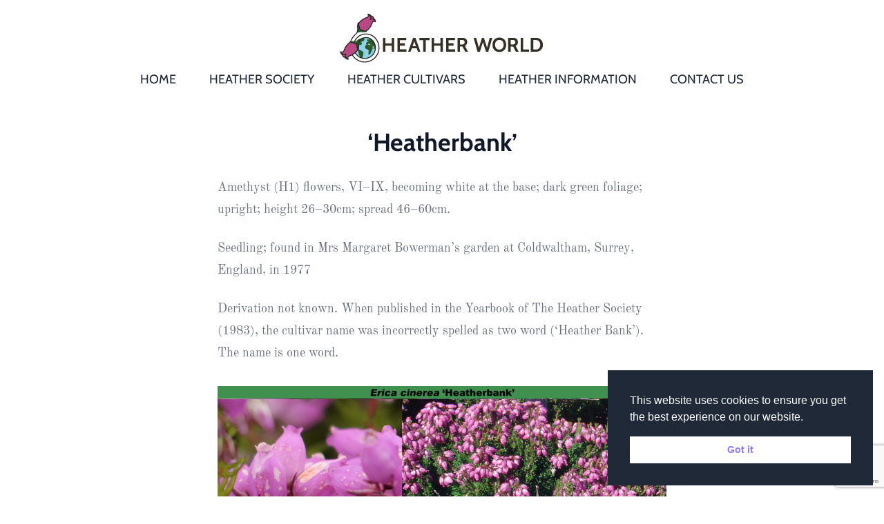

--- FILE ---
content_type: text/html; charset=UTF-8
request_url: https://www.heatherworld.org/heathers/erica-european/erica-cinerea/cinerea-corolla-purple/heatherbank/
body_size: 13304
content:
<!doctype html>
<html lang="en-GB">
<head>
	<meta charset="UTF-8">
	<meta name="viewport" content="width=device-width, initial-scale=1">
	<link rel="profile" href="https://gmpg.org/xfn/11">
	<link rel="preconnect" href="https://fonts.gstatic.com">
	<link href="https://fonts.googleapis.com/css2?family=Cabin:wght@400;500&family=Old+Standard+TT:ital,wght@0,400;0,700;1,400&display=swap" rel="stylesheet">

	<title>&#8216;Heatherbank&#8217; &#8211; Heather World</title>
<meta name='robots' content='max-image-preview:large' />
<link rel='dns-prefetch' href='//cdn.jsdelivr.net' />
<link href='https://fonts.gstatic.com' crossorigin rel='preconnect' />
<link rel="alternate" type="application/rss+xml" title="Heather World &raquo; Feed" href="https://www.heatherworld.org/feed/" />
<link rel="alternate" type="application/rss+xml" title="Heather World &raquo; Comments Feed" href="https://www.heatherworld.org/comments/feed/" />
<link rel="alternate" type="text/calendar" title="Heather World &raquo; iCal Feed" href="https://www.heatherworld.org/events/?ical=1" />
<link rel="alternate" type="application/rss+xml" title="Heather World &raquo; &#8216;Heatherbank&#8217; Comments Feed" href="https://www.heatherworld.org/heathers/erica-european/erica-cinerea/cinerea-corolla-purple/heatherbank/feed/" />
<link rel="alternate" title="oEmbed (JSON)" type="application/json+oembed" href="https://www.heatherworld.org/wp-json/oembed/1.0/embed?url=https%3A%2F%2Fwww.heatherworld.org%2Fheathers%2Ferica-european%2Ferica-cinerea%2Fcinerea-corolla-purple%2Fheatherbank%2F" />
<link rel="alternate" title="oEmbed (XML)" type="text/xml+oembed" href="https://www.heatherworld.org/wp-json/oembed/1.0/embed?url=https%3A%2F%2Fwww.heatherworld.org%2Fheathers%2Ferica-european%2Ferica-cinerea%2Fcinerea-corolla-purple%2Fheatherbank%2F&#038;format=xml" />
<style id='wp-img-auto-sizes-contain-inline-css'>
img:is([sizes=auto i],[sizes^="auto," i]){contain-intrinsic-size:3000px 1500px}
/*# sourceURL=wp-img-auto-sizes-contain-inline-css */
</style>
<style id='wp-emoji-styles-inline-css'>

	img.wp-smiley, img.emoji {
		display: inline !important;
		border: none !important;
		box-shadow: none !important;
		height: 1em !important;
		width: 1em !important;
		margin: 0 0.07em !important;
		vertical-align: -0.1em !important;
		background: none !important;
		padding: 0 !important;
	}
/*# sourceURL=wp-emoji-styles-inline-css */
</style>
<link rel='stylesheet' id='wp-block-library-css' href='https://www.heatherworld.org/wp-includes/css/dist/block-library/style.min.css?ver=56ad9bc463493207773cc27df02735ba' media='all' />
<style id='global-styles-inline-css'>
:root{--wp--preset--aspect-ratio--square: 1;--wp--preset--aspect-ratio--4-3: 4/3;--wp--preset--aspect-ratio--3-4: 3/4;--wp--preset--aspect-ratio--3-2: 3/2;--wp--preset--aspect-ratio--2-3: 2/3;--wp--preset--aspect-ratio--16-9: 16/9;--wp--preset--aspect-ratio--9-16: 9/16;--wp--preset--color--black: #000000;--wp--preset--color--cyan-bluish-gray: #abb8c3;--wp--preset--color--white: #ffffff;--wp--preset--color--pale-pink: #f78da7;--wp--preset--color--vivid-red: #cf2e2e;--wp--preset--color--luminous-vivid-orange: #ff6900;--wp--preset--color--luminous-vivid-amber: #fcb900;--wp--preset--color--light-green-cyan: #7bdcb5;--wp--preset--color--vivid-green-cyan: #00d084;--wp--preset--color--pale-cyan-blue: #8ed1fc;--wp--preset--color--vivid-cyan-blue: #0693e3;--wp--preset--color--vivid-purple: #9b51e0;--wp--preset--gradient--vivid-cyan-blue-to-vivid-purple: linear-gradient(135deg,rgb(6,147,227) 0%,rgb(155,81,224) 100%);--wp--preset--gradient--light-green-cyan-to-vivid-green-cyan: linear-gradient(135deg,rgb(122,220,180) 0%,rgb(0,208,130) 100%);--wp--preset--gradient--luminous-vivid-amber-to-luminous-vivid-orange: linear-gradient(135deg,rgb(252,185,0) 0%,rgb(255,105,0) 100%);--wp--preset--gradient--luminous-vivid-orange-to-vivid-red: linear-gradient(135deg,rgb(255,105,0) 0%,rgb(207,46,46) 100%);--wp--preset--gradient--very-light-gray-to-cyan-bluish-gray: linear-gradient(135deg,rgb(238,238,238) 0%,rgb(169,184,195) 100%);--wp--preset--gradient--cool-to-warm-spectrum: linear-gradient(135deg,rgb(74,234,220) 0%,rgb(151,120,209) 20%,rgb(207,42,186) 40%,rgb(238,44,130) 60%,rgb(251,105,98) 80%,rgb(254,248,76) 100%);--wp--preset--gradient--blush-light-purple: linear-gradient(135deg,rgb(255,206,236) 0%,rgb(152,150,240) 100%);--wp--preset--gradient--blush-bordeaux: linear-gradient(135deg,rgb(254,205,165) 0%,rgb(254,45,45) 50%,rgb(107,0,62) 100%);--wp--preset--gradient--luminous-dusk: linear-gradient(135deg,rgb(255,203,112) 0%,rgb(199,81,192) 50%,rgb(65,88,208) 100%);--wp--preset--gradient--pale-ocean: linear-gradient(135deg,rgb(255,245,203) 0%,rgb(182,227,212) 50%,rgb(51,167,181) 100%);--wp--preset--gradient--electric-grass: linear-gradient(135deg,rgb(202,248,128) 0%,rgb(113,206,126) 100%);--wp--preset--gradient--midnight: linear-gradient(135deg,rgb(2,3,129) 0%,rgb(40,116,252) 100%);--wp--preset--font-size--small: 13px;--wp--preset--font-size--medium: 20px;--wp--preset--font-size--large: 36px;--wp--preset--font-size--x-large: 42px;--wp--preset--font-family--old-standard-tt: Old Standard TT;--wp--preset--font-family--cabin: Cabin;--wp--preset--spacing--20: 0.44rem;--wp--preset--spacing--30: 0.67rem;--wp--preset--spacing--40: 1rem;--wp--preset--spacing--50: 1.5rem;--wp--preset--spacing--60: 2.25rem;--wp--preset--spacing--70: 3.38rem;--wp--preset--spacing--80: 5.06rem;--wp--preset--shadow--natural: 6px 6px 9px rgba(0, 0, 0, 0.2);--wp--preset--shadow--deep: 12px 12px 50px rgba(0, 0, 0, 0.4);--wp--preset--shadow--sharp: 6px 6px 0px rgba(0, 0, 0, 0.2);--wp--preset--shadow--outlined: 6px 6px 0px -3px rgb(255, 255, 255), 6px 6px rgb(0, 0, 0);--wp--preset--shadow--crisp: 6px 6px 0px rgb(0, 0, 0);}:where(.is-layout-flex){gap: 0.5em;}:where(.is-layout-grid){gap: 0.5em;}body .is-layout-flex{display: flex;}.is-layout-flex{flex-wrap: wrap;align-items: center;}.is-layout-flex > :is(*, div){margin: 0;}body .is-layout-grid{display: grid;}.is-layout-grid > :is(*, div){margin: 0;}:where(.wp-block-columns.is-layout-flex){gap: 2em;}:where(.wp-block-columns.is-layout-grid){gap: 2em;}:where(.wp-block-post-template.is-layout-flex){gap: 1.25em;}:where(.wp-block-post-template.is-layout-grid){gap: 1.25em;}.has-black-color{color: var(--wp--preset--color--black) !important;}.has-cyan-bluish-gray-color{color: var(--wp--preset--color--cyan-bluish-gray) !important;}.has-white-color{color: var(--wp--preset--color--white) !important;}.has-pale-pink-color{color: var(--wp--preset--color--pale-pink) !important;}.has-vivid-red-color{color: var(--wp--preset--color--vivid-red) !important;}.has-luminous-vivid-orange-color{color: var(--wp--preset--color--luminous-vivid-orange) !important;}.has-luminous-vivid-amber-color{color: var(--wp--preset--color--luminous-vivid-amber) !important;}.has-light-green-cyan-color{color: var(--wp--preset--color--light-green-cyan) !important;}.has-vivid-green-cyan-color{color: var(--wp--preset--color--vivid-green-cyan) !important;}.has-pale-cyan-blue-color{color: var(--wp--preset--color--pale-cyan-blue) !important;}.has-vivid-cyan-blue-color{color: var(--wp--preset--color--vivid-cyan-blue) !important;}.has-vivid-purple-color{color: var(--wp--preset--color--vivid-purple) !important;}.has-black-background-color{background-color: var(--wp--preset--color--black) !important;}.has-cyan-bluish-gray-background-color{background-color: var(--wp--preset--color--cyan-bluish-gray) !important;}.has-white-background-color{background-color: var(--wp--preset--color--white) !important;}.has-pale-pink-background-color{background-color: var(--wp--preset--color--pale-pink) !important;}.has-vivid-red-background-color{background-color: var(--wp--preset--color--vivid-red) !important;}.has-luminous-vivid-orange-background-color{background-color: var(--wp--preset--color--luminous-vivid-orange) !important;}.has-luminous-vivid-amber-background-color{background-color: var(--wp--preset--color--luminous-vivid-amber) !important;}.has-light-green-cyan-background-color{background-color: var(--wp--preset--color--light-green-cyan) !important;}.has-vivid-green-cyan-background-color{background-color: var(--wp--preset--color--vivid-green-cyan) !important;}.has-pale-cyan-blue-background-color{background-color: var(--wp--preset--color--pale-cyan-blue) !important;}.has-vivid-cyan-blue-background-color{background-color: var(--wp--preset--color--vivid-cyan-blue) !important;}.has-vivid-purple-background-color{background-color: var(--wp--preset--color--vivid-purple) !important;}.has-black-border-color{border-color: var(--wp--preset--color--black) !important;}.has-cyan-bluish-gray-border-color{border-color: var(--wp--preset--color--cyan-bluish-gray) !important;}.has-white-border-color{border-color: var(--wp--preset--color--white) !important;}.has-pale-pink-border-color{border-color: var(--wp--preset--color--pale-pink) !important;}.has-vivid-red-border-color{border-color: var(--wp--preset--color--vivid-red) !important;}.has-luminous-vivid-orange-border-color{border-color: var(--wp--preset--color--luminous-vivid-orange) !important;}.has-luminous-vivid-amber-border-color{border-color: var(--wp--preset--color--luminous-vivid-amber) !important;}.has-light-green-cyan-border-color{border-color: var(--wp--preset--color--light-green-cyan) !important;}.has-vivid-green-cyan-border-color{border-color: var(--wp--preset--color--vivid-green-cyan) !important;}.has-pale-cyan-blue-border-color{border-color: var(--wp--preset--color--pale-cyan-blue) !important;}.has-vivid-cyan-blue-border-color{border-color: var(--wp--preset--color--vivid-cyan-blue) !important;}.has-vivid-purple-border-color{border-color: var(--wp--preset--color--vivid-purple) !important;}.has-vivid-cyan-blue-to-vivid-purple-gradient-background{background: var(--wp--preset--gradient--vivid-cyan-blue-to-vivid-purple) !important;}.has-light-green-cyan-to-vivid-green-cyan-gradient-background{background: var(--wp--preset--gradient--light-green-cyan-to-vivid-green-cyan) !important;}.has-luminous-vivid-amber-to-luminous-vivid-orange-gradient-background{background: var(--wp--preset--gradient--luminous-vivid-amber-to-luminous-vivid-orange) !important;}.has-luminous-vivid-orange-to-vivid-red-gradient-background{background: var(--wp--preset--gradient--luminous-vivid-orange-to-vivid-red) !important;}.has-very-light-gray-to-cyan-bluish-gray-gradient-background{background: var(--wp--preset--gradient--very-light-gray-to-cyan-bluish-gray) !important;}.has-cool-to-warm-spectrum-gradient-background{background: var(--wp--preset--gradient--cool-to-warm-spectrum) !important;}.has-blush-light-purple-gradient-background{background: var(--wp--preset--gradient--blush-light-purple) !important;}.has-blush-bordeaux-gradient-background{background: var(--wp--preset--gradient--blush-bordeaux) !important;}.has-luminous-dusk-gradient-background{background: var(--wp--preset--gradient--luminous-dusk) !important;}.has-pale-ocean-gradient-background{background: var(--wp--preset--gradient--pale-ocean) !important;}.has-electric-grass-gradient-background{background: var(--wp--preset--gradient--electric-grass) !important;}.has-midnight-gradient-background{background: var(--wp--preset--gradient--midnight) !important;}.has-small-font-size{font-size: var(--wp--preset--font-size--small) !important;}.has-medium-font-size{font-size: var(--wp--preset--font-size--medium) !important;}.has-large-font-size{font-size: var(--wp--preset--font-size--large) !important;}.has-x-large-font-size{font-size: var(--wp--preset--font-size--x-large) !important;}.has-old-standard-tt-font-family{font-family: var(--wp--preset--font-family--old-standard-tt) !important;}.has-cabin-font-family{font-family: var(--wp--preset--font-family--cabin) !important;}
/*# sourceURL=global-styles-inline-css */
</style>

<style id='classic-theme-styles-inline-css'>
/*! This file is auto-generated */
.wp-block-button__link{color:#fff;background-color:#32373c;border-radius:9999px;box-shadow:none;text-decoration:none;padding:calc(.667em + 2px) calc(1.333em + 2px);font-size:1.125em}.wp-block-file__button{background:#32373c;color:#fff;text-decoration:none}
/*# sourceURL=/wp-includes/css/classic-themes.min.css */
</style>
<link rel='stylesheet' id='contact-form-7-css' href='https://www.heatherworld.org/wp-content/plugins/contact-form-7/includes/css/styles.css?ver=6.1.4' media='all' />
<link rel='stylesheet' id='nsc_bar_nice-cookie-consent-css' href='https://www.heatherworld.org/wp-content/plugins/beautiful-and-responsive-cookie-consent/public/cookieNSCconsent.min.css?ver=4.8.0' media='all' />
<link rel='stylesheet' id='heatherworld-style-css' href='https://www.heatherworld.org/wp-content/themes/heatherworld/style.css?ver=1.0.0' media='all' />
<link rel='stylesheet' id='heather-world-tailwind-css' href='https://www.heatherworld.org/wp-content/themes/heatherworld/assets/style.css?ver=56ad9bc463493207773cc27df02735ba' media='all' />
<link rel='stylesheet' id='fancybox-css' href='https://www.heatherworld.org/wp-content/plugins/easy-fancybox/fancybox/1.5.4/jquery.fancybox.min.css?ver=56ad9bc463493207773cc27df02735ba' media='screen' />
<script src="https://www.heatherworld.org/wp-includes/js/jquery/jquery.min.js?ver=3.7.1" id="jquery-core-js"></script>
<script src="https://www.heatherworld.org/wp-includes/js/jquery/jquery-migrate.min.js?ver=3.4.1" id="jquery-migrate-js"></script>
<script src="//cdn.jsdelivr.net/npm/slick-carousel@1.8.1/slick/slick.min.js?ver=56ad9bc463493207773cc27df02735ba" id="heatherworld-slick-js"></script>
<link rel="https://api.w.org/" href="https://www.heatherworld.org/wp-json/" /><link rel="alternate" title="JSON" type="application/json" href="https://www.heatherworld.org/wp-json/wp/v2/posts/2958" /><link rel="EditURI" type="application/rsd+xml" title="RSD" href="https://www.heatherworld.org/xmlrpc.php?rsd" />

<link rel="canonical" href="https://www.heatherworld.org/heathers/erica-european/erica-cinerea/cinerea-corolla-purple/heatherbank/" />
<link rel='shortlink' href='https://www.heatherworld.org/?p=2958' />
<meta name="tec-api-version" content="v1"><meta name="tec-api-origin" content="https://www.heatherworld.org"><link rel="alternate" href="https://www.heatherworld.org/wp-json/tribe/events/v1/" /><link rel="pingback" href="https://www.heatherworld.org/xmlrpc.php"><link rel="icon" href="https://www.heatherworld.org/wp-content/uploads/2021/01/cropped-hw-favicon-512-32x32.png" sizes="32x32" />
<link rel="icon" href="https://www.heatherworld.org/wp-content/uploads/2021/01/cropped-hw-favicon-512-192x192.png" sizes="192x192" />
<link rel="apple-touch-icon" href="https://www.heatherworld.org/wp-content/uploads/2021/01/cropped-hw-favicon-512-180x180.png" />
<meta name="msapplication-TileImage" content="https://www.heatherworld.org/wp-content/uploads/2021/01/cropped-hw-favicon-512-270x270.png" />
	<!-- Fonts Plugin CSS - https://fontsplugin.com/ -->
	<style>
		/* Cached: January 20, 2026 at 11:42am */
/* vietnamese */
@font-face {
  font-family: 'Cabin';
  font-style: italic;
  font-weight: 400;
  font-stretch: 100%;
  font-display: swap;
  src: url(https://fonts.gstatic.com/s/cabin/v35/u-4g0qWljRw-Pd815fNqc8T_wAFcX-c37OnhHXi-Ag.woff2) format('woff2');
  unicode-range: U+0102-0103, U+0110-0111, U+0128-0129, U+0168-0169, U+01A0-01A1, U+01AF-01B0, U+0300-0301, U+0303-0304, U+0308-0309, U+0323, U+0329, U+1EA0-1EF9, U+20AB;
}
/* latin-ext */
@font-face {
  font-family: 'Cabin';
  font-style: italic;
  font-weight: 400;
  font-stretch: 100%;
  font-display: swap;
  src: url(https://fonts.gstatic.com/s/cabin/v35/u-4g0qWljRw-Pd815fNqc8T_wAFcX-c37OngHXi-Ag.woff2) format('woff2');
  unicode-range: U+0100-02BA, U+02BD-02C5, U+02C7-02CC, U+02CE-02D7, U+02DD-02FF, U+0304, U+0308, U+0329, U+1D00-1DBF, U+1E00-1E9F, U+1EF2-1EFF, U+2020, U+20A0-20AB, U+20AD-20C0, U+2113, U+2C60-2C7F, U+A720-A7FF;
}
/* latin */
@font-face {
  font-family: 'Cabin';
  font-style: italic;
  font-weight: 400;
  font-stretch: 100%;
  font-display: swap;
  src: url(https://fonts.gstatic.com/s/cabin/v35/u-4g0qWljRw-Pd815fNqc8T_wAFcX-c37OnuHXg.woff2) format('woff2');
  unicode-range: U+0000-00FF, U+0131, U+0152-0153, U+02BB-02BC, U+02C6, U+02DA, U+02DC, U+0304, U+0308, U+0329, U+2000-206F, U+20AC, U+2122, U+2191, U+2193, U+2212, U+2215, U+FEFF, U+FFFD;
}
/* vietnamese */
@font-face {
  font-family: 'Cabin';
  font-style: italic;
  font-weight: 500;
  font-stretch: 100%;
  font-display: swap;
  src: url(https://fonts.gstatic.com/s/cabin/v35/u-4g0qWljRw-Pd815fNqc8T_wAFcX-c37OnhHXi-Ag.woff2) format('woff2');
  unicode-range: U+0102-0103, U+0110-0111, U+0128-0129, U+0168-0169, U+01A0-01A1, U+01AF-01B0, U+0300-0301, U+0303-0304, U+0308-0309, U+0323, U+0329, U+1EA0-1EF9, U+20AB;
}
/* latin-ext */
@font-face {
  font-family: 'Cabin';
  font-style: italic;
  font-weight: 500;
  font-stretch: 100%;
  font-display: swap;
  src: url(https://fonts.gstatic.com/s/cabin/v35/u-4g0qWljRw-Pd815fNqc8T_wAFcX-c37OngHXi-Ag.woff2) format('woff2');
  unicode-range: U+0100-02BA, U+02BD-02C5, U+02C7-02CC, U+02CE-02D7, U+02DD-02FF, U+0304, U+0308, U+0329, U+1D00-1DBF, U+1E00-1E9F, U+1EF2-1EFF, U+2020, U+20A0-20AB, U+20AD-20C0, U+2113, U+2C60-2C7F, U+A720-A7FF;
}
/* latin */
@font-face {
  font-family: 'Cabin';
  font-style: italic;
  font-weight: 500;
  font-stretch: 100%;
  font-display: swap;
  src: url(https://fonts.gstatic.com/s/cabin/v35/u-4g0qWljRw-Pd815fNqc8T_wAFcX-c37OnuHXg.woff2) format('woff2');
  unicode-range: U+0000-00FF, U+0131, U+0152-0153, U+02BB-02BC, U+02C6, U+02DA, U+02DC, U+0304, U+0308, U+0329, U+2000-206F, U+20AC, U+2122, U+2191, U+2193, U+2212, U+2215, U+FEFF, U+FFFD;
}
/* vietnamese */
@font-face {
  font-family: 'Cabin';
  font-style: italic;
  font-weight: 600;
  font-stretch: 100%;
  font-display: swap;
  src: url(https://fonts.gstatic.com/s/cabin/v35/u-4g0qWljRw-Pd815fNqc8T_wAFcX-c37OnhHXi-Ag.woff2) format('woff2');
  unicode-range: U+0102-0103, U+0110-0111, U+0128-0129, U+0168-0169, U+01A0-01A1, U+01AF-01B0, U+0300-0301, U+0303-0304, U+0308-0309, U+0323, U+0329, U+1EA0-1EF9, U+20AB;
}
/* latin-ext */
@font-face {
  font-family: 'Cabin';
  font-style: italic;
  font-weight: 600;
  font-stretch: 100%;
  font-display: swap;
  src: url(https://fonts.gstatic.com/s/cabin/v35/u-4g0qWljRw-Pd815fNqc8T_wAFcX-c37OngHXi-Ag.woff2) format('woff2');
  unicode-range: U+0100-02BA, U+02BD-02C5, U+02C7-02CC, U+02CE-02D7, U+02DD-02FF, U+0304, U+0308, U+0329, U+1D00-1DBF, U+1E00-1E9F, U+1EF2-1EFF, U+2020, U+20A0-20AB, U+20AD-20C0, U+2113, U+2C60-2C7F, U+A720-A7FF;
}
/* latin */
@font-face {
  font-family: 'Cabin';
  font-style: italic;
  font-weight: 600;
  font-stretch: 100%;
  font-display: swap;
  src: url(https://fonts.gstatic.com/s/cabin/v35/u-4g0qWljRw-Pd815fNqc8T_wAFcX-c37OnuHXg.woff2) format('woff2');
  unicode-range: U+0000-00FF, U+0131, U+0152-0153, U+02BB-02BC, U+02C6, U+02DA, U+02DC, U+0304, U+0308, U+0329, U+2000-206F, U+20AC, U+2122, U+2191, U+2193, U+2212, U+2215, U+FEFF, U+FFFD;
}
/* vietnamese */
@font-face {
  font-family: 'Cabin';
  font-style: italic;
  font-weight: 700;
  font-stretch: 100%;
  font-display: swap;
  src: url(https://fonts.gstatic.com/s/cabin/v35/u-4g0qWljRw-Pd815fNqc8T_wAFcX-c37OnhHXi-Ag.woff2) format('woff2');
  unicode-range: U+0102-0103, U+0110-0111, U+0128-0129, U+0168-0169, U+01A0-01A1, U+01AF-01B0, U+0300-0301, U+0303-0304, U+0308-0309, U+0323, U+0329, U+1EA0-1EF9, U+20AB;
}
/* latin-ext */
@font-face {
  font-family: 'Cabin';
  font-style: italic;
  font-weight: 700;
  font-stretch: 100%;
  font-display: swap;
  src: url(https://fonts.gstatic.com/s/cabin/v35/u-4g0qWljRw-Pd815fNqc8T_wAFcX-c37OngHXi-Ag.woff2) format('woff2');
  unicode-range: U+0100-02BA, U+02BD-02C5, U+02C7-02CC, U+02CE-02D7, U+02DD-02FF, U+0304, U+0308, U+0329, U+1D00-1DBF, U+1E00-1E9F, U+1EF2-1EFF, U+2020, U+20A0-20AB, U+20AD-20C0, U+2113, U+2C60-2C7F, U+A720-A7FF;
}
/* latin */
@font-face {
  font-family: 'Cabin';
  font-style: italic;
  font-weight: 700;
  font-stretch: 100%;
  font-display: swap;
  src: url(https://fonts.gstatic.com/s/cabin/v35/u-4g0qWljRw-Pd815fNqc8T_wAFcX-c37OnuHXg.woff2) format('woff2');
  unicode-range: U+0000-00FF, U+0131, U+0152-0153, U+02BB-02BC, U+02C6, U+02DA, U+02DC, U+0304, U+0308, U+0329, U+2000-206F, U+20AC, U+2122, U+2191, U+2193, U+2212, U+2215, U+FEFF, U+FFFD;
}
/* vietnamese */
@font-face {
  font-family: 'Cabin';
  font-style: normal;
  font-weight: 400;
  font-stretch: 100%;
  font-display: swap;
  src: url(https://fonts.gstatic.com/s/cabin/v35/u-4i0qWljRw-PfU81xCKCpdpbgZJl6XvptnsBXw.woff2) format('woff2');
  unicode-range: U+0102-0103, U+0110-0111, U+0128-0129, U+0168-0169, U+01A0-01A1, U+01AF-01B0, U+0300-0301, U+0303-0304, U+0308-0309, U+0323, U+0329, U+1EA0-1EF9, U+20AB;
}
/* latin-ext */
@font-face {
  font-family: 'Cabin';
  font-style: normal;
  font-weight: 400;
  font-stretch: 100%;
  font-display: swap;
  src: url(https://fonts.gstatic.com/s/cabin/v35/u-4i0qWljRw-PfU81xCKCpdpbgZJl6Xvp9nsBXw.woff2) format('woff2');
  unicode-range: U+0100-02BA, U+02BD-02C5, U+02C7-02CC, U+02CE-02D7, U+02DD-02FF, U+0304, U+0308, U+0329, U+1D00-1DBF, U+1E00-1E9F, U+1EF2-1EFF, U+2020, U+20A0-20AB, U+20AD-20C0, U+2113, U+2C60-2C7F, U+A720-A7FF;
}
/* latin */
@font-face {
  font-family: 'Cabin';
  font-style: normal;
  font-weight: 400;
  font-stretch: 100%;
  font-display: swap;
  src: url(https://fonts.gstatic.com/s/cabin/v35/u-4i0qWljRw-PfU81xCKCpdpbgZJl6Xvqdns.woff2) format('woff2');
  unicode-range: U+0000-00FF, U+0131, U+0152-0153, U+02BB-02BC, U+02C6, U+02DA, U+02DC, U+0304, U+0308, U+0329, U+2000-206F, U+20AC, U+2122, U+2191, U+2193, U+2212, U+2215, U+FEFF, U+FFFD;
}
/* vietnamese */
@font-face {
  font-family: 'Cabin';
  font-style: normal;
  font-weight: 500;
  font-stretch: 100%;
  font-display: swap;
  src: url(https://fonts.gstatic.com/s/cabin/v35/u-4i0qWljRw-PfU81xCKCpdpbgZJl6XvptnsBXw.woff2) format('woff2');
  unicode-range: U+0102-0103, U+0110-0111, U+0128-0129, U+0168-0169, U+01A0-01A1, U+01AF-01B0, U+0300-0301, U+0303-0304, U+0308-0309, U+0323, U+0329, U+1EA0-1EF9, U+20AB;
}
/* latin-ext */
@font-face {
  font-family: 'Cabin';
  font-style: normal;
  font-weight: 500;
  font-stretch: 100%;
  font-display: swap;
  src: url(https://fonts.gstatic.com/s/cabin/v35/u-4i0qWljRw-PfU81xCKCpdpbgZJl6Xvp9nsBXw.woff2) format('woff2');
  unicode-range: U+0100-02BA, U+02BD-02C5, U+02C7-02CC, U+02CE-02D7, U+02DD-02FF, U+0304, U+0308, U+0329, U+1D00-1DBF, U+1E00-1E9F, U+1EF2-1EFF, U+2020, U+20A0-20AB, U+20AD-20C0, U+2113, U+2C60-2C7F, U+A720-A7FF;
}
/* latin */
@font-face {
  font-family: 'Cabin';
  font-style: normal;
  font-weight: 500;
  font-stretch: 100%;
  font-display: swap;
  src: url(https://fonts.gstatic.com/s/cabin/v35/u-4i0qWljRw-PfU81xCKCpdpbgZJl6Xvqdns.woff2) format('woff2');
  unicode-range: U+0000-00FF, U+0131, U+0152-0153, U+02BB-02BC, U+02C6, U+02DA, U+02DC, U+0304, U+0308, U+0329, U+2000-206F, U+20AC, U+2122, U+2191, U+2193, U+2212, U+2215, U+FEFF, U+FFFD;
}
/* vietnamese */
@font-face {
  font-family: 'Cabin';
  font-style: normal;
  font-weight: 600;
  font-stretch: 100%;
  font-display: swap;
  src: url(https://fonts.gstatic.com/s/cabin/v35/u-4i0qWljRw-PfU81xCKCpdpbgZJl6XvptnsBXw.woff2) format('woff2');
  unicode-range: U+0102-0103, U+0110-0111, U+0128-0129, U+0168-0169, U+01A0-01A1, U+01AF-01B0, U+0300-0301, U+0303-0304, U+0308-0309, U+0323, U+0329, U+1EA0-1EF9, U+20AB;
}
/* latin-ext */
@font-face {
  font-family: 'Cabin';
  font-style: normal;
  font-weight: 600;
  font-stretch: 100%;
  font-display: swap;
  src: url(https://fonts.gstatic.com/s/cabin/v35/u-4i0qWljRw-PfU81xCKCpdpbgZJl6Xvp9nsBXw.woff2) format('woff2');
  unicode-range: U+0100-02BA, U+02BD-02C5, U+02C7-02CC, U+02CE-02D7, U+02DD-02FF, U+0304, U+0308, U+0329, U+1D00-1DBF, U+1E00-1E9F, U+1EF2-1EFF, U+2020, U+20A0-20AB, U+20AD-20C0, U+2113, U+2C60-2C7F, U+A720-A7FF;
}
/* latin */
@font-face {
  font-family: 'Cabin';
  font-style: normal;
  font-weight: 600;
  font-stretch: 100%;
  font-display: swap;
  src: url(https://fonts.gstatic.com/s/cabin/v35/u-4i0qWljRw-PfU81xCKCpdpbgZJl6Xvqdns.woff2) format('woff2');
  unicode-range: U+0000-00FF, U+0131, U+0152-0153, U+02BB-02BC, U+02C6, U+02DA, U+02DC, U+0304, U+0308, U+0329, U+2000-206F, U+20AC, U+2122, U+2191, U+2193, U+2212, U+2215, U+FEFF, U+FFFD;
}
/* vietnamese */
@font-face {
  font-family: 'Cabin';
  font-style: normal;
  font-weight: 700;
  font-stretch: 100%;
  font-display: swap;
  src: url(https://fonts.gstatic.com/s/cabin/v35/u-4i0qWljRw-PfU81xCKCpdpbgZJl6XvptnsBXw.woff2) format('woff2');
  unicode-range: U+0102-0103, U+0110-0111, U+0128-0129, U+0168-0169, U+01A0-01A1, U+01AF-01B0, U+0300-0301, U+0303-0304, U+0308-0309, U+0323, U+0329, U+1EA0-1EF9, U+20AB;
}
/* latin-ext */
@font-face {
  font-family: 'Cabin';
  font-style: normal;
  font-weight: 700;
  font-stretch: 100%;
  font-display: swap;
  src: url(https://fonts.gstatic.com/s/cabin/v35/u-4i0qWljRw-PfU81xCKCpdpbgZJl6Xvp9nsBXw.woff2) format('woff2');
  unicode-range: U+0100-02BA, U+02BD-02C5, U+02C7-02CC, U+02CE-02D7, U+02DD-02FF, U+0304, U+0308, U+0329, U+1D00-1DBF, U+1E00-1E9F, U+1EF2-1EFF, U+2020, U+20A0-20AB, U+20AD-20C0, U+2113, U+2C60-2C7F, U+A720-A7FF;
}
/* latin */
@font-face {
  font-family: 'Cabin';
  font-style: normal;
  font-weight: 700;
  font-stretch: 100%;
  font-display: swap;
  src: url(https://fonts.gstatic.com/s/cabin/v35/u-4i0qWljRw-PfU81xCKCpdpbgZJl6Xvqdns.woff2) format('woff2');
  unicode-range: U+0000-00FF, U+0131, U+0152-0153, U+02BB-02BC, U+02C6, U+02DA, U+02DC, U+0304, U+0308, U+0329, U+2000-206F, U+20AC, U+2122, U+2191, U+2193, U+2212, U+2215, U+FEFF, U+FFFD;
}
/* cyrillic-ext */
@font-face {
  font-family: 'Old Standard TT';
  font-style: italic;
  font-weight: 400;
  font-display: swap;
  src: url(https://fonts.gstatic.com/s/oldstandardtt/v22/MwQsbh3o1vLImiwAVvYawgcf2eVer2q3bHNiZg.woff2) format('woff2');
  unicode-range: U+0460-052F, U+1C80-1C8A, U+20B4, U+2DE0-2DFF, U+A640-A69F, U+FE2E-FE2F;
}
/* cyrillic */
@font-face {
  font-family: 'Old Standard TT';
  font-style: italic;
  font-weight: 400;
  font-display: swap;
  src: url(https://fonts.gstatic.com/s/oldstandardtt/v22/MwQsbh3o1vLImiwAVvYawgcf2eVer2q-bHNiZg.woff2) format('woff2');
  unicode-range: U+0301, U+0400-045F, U+0490-0491, U+04B0-04B1, U+2116;
}
/* vietnamese */
@font-face {
  font-family: 'Old Standard TT';
  font-style: italic;
  font-weight: 400;
  font-display: swap;
  src: url(https://fonts.gstatic.com/s/oldstandardtt/v22/MwQsbh3o1vLImiwAVvYawgcf2eVer2q1bHNiZg.woff2) format('woff2');
  unicode-range: U+0102-0103, U+0110-0111, U+0128-0129, U+0168-0169, U+01A0-01A1, U+01AF-01B0, U+0300-0301, U+0303-0304, U+0308-0309, U+0323, U+0329, U+1EA0-1EF9, U+20AB;
}
/* latin-ext */
@font-face {
  font-family: 'Old Standard TT';
  font-style: italic;
  font-weight: 400;
  font-display: swap;
  src: url(https://fonts.gstatic.com/s/oldstandardtt/v22/MwQsbh3o1vLImiwAVvYawgcf2eVer2q0bHNiZg.woff2) format('woff2');
  unicode-range: U+0100-02BA, U+02BD-02C5, U+02C7-02CC, U+02CE-02D7, U+02DD-02FF, U+0304, U+0308, U+0329, U+1D00-1DBF, U+1E00-1E9F, U+1EF2-1EFF, U+2020, U+20A0-20AB, U+20AD-20C0, U+2113, U+2C60-2C7F, U+A720-A7FF;
}
/* latin */
@font-face {
  font-family: 'Old Standard TT';
  font-style: italic;
  font-weight: 400;
  font-display: swap;
  src: url(https://fonts.gstatic.com/s/oldstandardtt/v22/MwQsbh3o1vLImiwAVvYawgcf2eVer2q6bHM.woff2) format('woff2');
  unicode-range: U+0000-00FF, U+0131, U+0152-0153, U+02BB-02BC, U+02C6, U+02DA, U+02DC, U+0304, U+0308, U+0329, U+2000-206F, U+20AC, U+2122, U+2191, U+2193, U+2212, U+2215, U+FEFF, U+FFFD;
}
/* cyrillic-ext */
@font-face {
  font-family: 'Old Standard TT';
  font-style: normal;
  font-weight: 400;
  font-display: swap;
  src: url(https://fonts.gstatic.com/s/oldstandardtt/v22/MwQubh3o1vLImiwAVvYawgcf2eVep1q4dHc.woff2) format('woff2');
  unicode-range: U+0460-052F, U+1C80-1C8A, U+20B4, U+2DE0-2DFF, U+A640-A69F, U+FE2E-FE2F;
}
/* cyrillic */
@font-face {
  font-family: 'Old Standard TT';
  font-style: normal;
  font-weight: 400;
  font-display: swap;
  src: url(https://fonts.gstatic.com/s/oldstandardtt/v22/MwQubh3o1vLImiwAVvYawgcf2eVerlq4dHc.woff2) format('woff2');
  unicode-range: U+0301, U+0400-045F, U+0490-0491, U+04B0-04B1, U+2116;
}
/* vietnamese */
@font-face {
  font-family: 'Old Standard TT';
  font-style: normal;
  font-weight: 400;
  font-display: swap;
  src: url(https://fonts.gstatic.com/s/oldstandardtt/v22/MwQubh3o1vLImiwAVvYawgcf2eVepVq4dHc.woff2) format('woff2');
  unicode-range: U+0102-0103, U+0110-0111, U+0128-0129, U+0168-0169, U+01A0-01A1, U+01AF-01B0, U+0300-0301, U+0303-0304, U+0308-0309, U+0323, U+0329, U+1EA0-1EF9, U+20AB;
}
/* latin-ext */
@font-face {
  font-family: 'Old Standard TT';
  font-style: normal;
  font-weight: 400;
  font-display: swap;
  src: url(https://fonts.gstatic.com/s/oldstandardtt/v22/MwQubh3o1vLImiwAVvYawgcf2eVepFq4dHc.woff2) format('woff2');
  unicode-range: U+0100-02BA, U+02BD-02C5, U+02C7-02CC, U+02CE-02D7, U+02DD-02FF, U+0304, U+0308, U+0329, U+1D00-1DBF, U+1E00-1E9F, U+1EF2-1EFF, U+2020, U+20A0-20AB, U+20AD-20C0, U+2113, U+2C60-2C7F, U+A720-A7FF;
}
/* latin */
@font-face {
  font-family: 'Old Standard TT';
  font-style: normal;
  font-weight: 400;
  font-display: swap;
  src: url(https://fonts.gstatic.com/s/oldstandardtt/v22/MwQubh3o1vLImiwAVvYawgcf2eVeqlq4.woff2) format('woff2');
  unicode-range: U+0000-00FF, U+0131, U+0152-0153, U+02BB-02BC, U+02C6, U+02DA, U+02DC, U+0304, U+0308, U+0329, U+2000-206F, U+20AC, U+2122, U+2191, U+2193, U+2212, U+2215, U+FEFF, U+FFFD;
}
/* cyrillic-ext */
@font-face {
  font-family: 'Old Standard TT';
  font-style: normal;
  font-weight: 700;
  font-display: swap;
  src: url(https://fonts.gstatic.com/s/oldstandardtt/v22/MwQrbh3o1vLImiwAVvYawgcf2eVWEX-tRlZfX80.woff2) format('woff2');
  unicode-range: U+0460-052F, U+1C80-1C8A, U+20B4, U+2DE0-2DFF, U+A640-A69F, U+FE2E-FE2F;
}
/* cyrillic */
@font-face {
  font-family: 'Old Standard TT';
  font-style: normal;
  font-weight: 700;
  font-display: swap;
  src: url(https://fonts.gstatic.com/s/oldstandardtt/v22/MwQrbh3o1vLImiwAVvYawgcf2eVWEX-tT1ZfX80.woff2) format('woff2');
  unicode-range: U+0301, U+0400-045F, U+0490-0491, U+04B0-04B1, U+2116;
}
/* vietnamese */
@font-face {
  font-family: 'Old Standard TT';
  font-style: normal;
  font-weight: 700;
  font-display: swap;
  src: url(https://fonts.gstatic.com/s/oldstandardtt/v22/MwQrbh3o1vLImiwAVvYawgcf2eVWEX-tRFZfX80.woff2) format('woff2');
  unicode-range: U+0102-0103, U+0110-0111, U+0128-0129, U+0168-0169, U+01A0-01A1, U+01AF-01B0, U+0300-0301, U+0303-0304, U+0308-0309, U+0323, U+0329, U+1EA0-1EF9, U+20AB;
}
/* latin-ext */
@font-face {
  font-family: 'Old Standard TT';
  font-style: normal;
  font-weight: 700;
  font-display: swap;
  src: url(https://fonts.gstatic.com/s/oldstandardtt/v22/MwQrbh3o1vLImiwAVvYawgcf2eVWEX-tRVZfX80.woff2) format('woff2');
  unicode-range: U+0100-02BA, U+02BD-02C5, U+02C7-02CC, U+02CE-02D7, U+02DD-02FF, U+0304, U+0308, U+0329, U+1D00-1DBF, U+1E00-1E9F, U+1EF2-1EFF, U+2020, U+20A0-20AB, U+20AD-20C0, U+2113, U+2C60-2C7F, U+A720-A7FF;
}
/* latin */
@font-face {
  font-family: 'Old Standard TT';
  font-style: normal;
  font-weight: 700;
  font-display: swap;
  src: url(https://fonts.gstatic.com/s/oldstandardtt/v22/MwQrbh3o1vLImiwAVvYawgcf2eVWEX-tS1Zf.woff2) format('woff2');
  unicode-range: U+0000-00FF, U+0131, U+0152-0153, U+02BB-02BC, U+02C6, U+02DA, U+02DC, U+0304, U+0308, U+0329, U+2000-206F, U+20AC, U+2122, U+2191, U+2193, U+2212, U+2215, U+FEFF, U+FFFD;
}

:root {
--font-base: Old Standard TT;
--font-headings: Cabin;
--font-input: Cabin;
}
body, #content, .entry-content, .post-content, .page-content, .post-excerpt, .entry-summary, .entry-excerpt, .widget-area, .widget, .sidebar, #sidebar, footer, .footer, #footer, .site-footer {
font-family: "Old Standard TT";
 }
#site-title, .site-title, #site-title a, .site-title a, .entry-title, .entry-title a, h1, h2, h3, h4, h5, h6, .widget-title, .elementor-heading-title {
font-family: "Cabin";
 }
button, .button, input, select, textarea, .wp-block-button, .wp-block-button__link {
font-family: "Cabin";
 }
	</style>
	<!-- Fonts Plugin CSS -->
	</head>

<body class="wp-singular post-template-default single single-post postid-2958 single-format-standard wp-custom-logo wp-theme-heatherworld tribe-no-js page-template-heatherworld no-sidebar">
<!-- 
<pre>
</pre> -->


<div id="page" class="flex flex-col min-h-screen site">
	<header class="site-header text-center mb-2 font-sans">
		<div class="flex pt-4 pb-2 px-4">
			<button type="button" id="menu-button" class="z-50 mr-4 inline-block sm:hidden text-center px-2 py-2 border border-transparent shadow-sm leading-4 font-medium text-2xl">
				<svg class="burger-menu mx-auto" stroke="currentColor" fill="currentColor" stroke-width="0" viewBox="0 0 512 512" class="mx-auto" height="1em" width="1em" xmlns="http://www.w3.org/2000/svg"><path d="M64 384h384v-42.666H64V384zm0-106.666h384v-42.667H64v42.667zM64 128v42.665h384V128H64z"></path></svg>
				<svg class="close-button hidden mx-auto" stroke="currentColor" fill="currentColor" stroke-width="0" viewBox="0 0 512 512" class="mx-auto" height="1em" width="1em" xmlns="http://www.w3.org/2000/svg"><path d="M405 136.798L375.202 107 256 226.202 136.798 107 107 136.798 226.202 256 107 375.202 136.798 405 256 285.798 375.202 405 405 375.202 285.798 256z"></path></svg>
				<span class="block text-sm">Menu</span>
			</button>
			<div class="flex-1">
				<a href="https://www.heatherworld.org/" class="custom-logo-link" rel="home"><img width="300" height="77" src="https://www.heatherworld.org/wp-content/uploads/2021/01/hw-logo-final.jpg" class="custom-logo" alt="Heather World" decoding="async" /></a>			</div>
		</div>
		
		<div id="navbar" class="fixed sm:relative z-40 -left-full sm:left-0 overflow-scroll sm:overflow-visible h-full top-0  shadow sm:shadow-none sm:top-0 transition-all  w-full text-left sm:text-center"><ul id="menu-primary" class="menu-wrapper mb-2 sm:mt-0 sm:flex justify-center sm:uppercase text-lg bg-white" itemscope itemtype="http://www.schema.org/SiteNavigationElement"><li  id="menu-item-27" class="menu-item menu-item-type-custom menu-item-object-custom menu-item-home menu-item-27 nav-item"><a title="home" itemprop="url" href="https://www.heatherworld.org/" class="nav-link"><span itemprop="name">Home</span><svg stroke="currentColor" fill="currentColor" stroke-width="0" viewBox="0 0 24 24" class=" absolute right-4 top-1/2 transform -translate-y-1/2 sm:hidden text-gray-700 text-2xl cursor-pointer" height="1em" width="1em" xmlns="http://www.w3.org/2000/svg"><path d="M10 6L8.59 7.41 13.17 12l-4.58 4.59L10 18l6-6z"></path></svg></a></li>
<li  id="menu-item-12907" class="menu-item menu-item-type-post_type menu-item-object-page menu-item-has-children dropdown menu-item-12907 nav-item"><a href="https://www.heatherworld.org/heather-society/" data-toggle="dropdown" aria-haspopup="true" aria-expanded="false" class="dropdown-toggle nav-link" id="menu-item-dropdown-12907"><span itemprop="name">Heather Society</span><svg stroke="currentColor" fill="currentColor" stroke-width="0" viewBox="0 0 24 24" class=" absolute right-4 top-1/2 transform -translate-y-1/2 sm:hidden text-gray-700 text-2xl cursor-pointer" height="1em" width="1em" xmlns="http://www.w3.org/2000/svg"><path d="M10 6L8.59 7.41 13.17 12l-4.58 4.59L10 18l6-6z"></path></svg></a>
<ul class="dropdown-menu" aria-labelledby="menu-item-dropdown-12907">
	<li  id="menu-item-3924" class="menu-item menu-item-type-post_type menu-item-object-page menu-item-3924 nav-item"><a itemprop="url" href="https://www.heatherworld.org/society-records-2/" class="dropdown-item"><span itemprop="name">THS AGM &#038; Society Records</span><svg stroke="currentColor" fill="currentColor" stroke-width="0" viewBox="0 0 24 24" class=" absolute right-4 top-1/2 transform -translate-y-1/2 sm:hidden text-gray-700 text-2xl cursor-pointer" height="1em" width="1em" xmlns="http://www.w3.org/2000/svg"><path d="M10 6L8.59 7.41 13.17 12l-4.58 4.59L10 18l6-6z"></path></svg></a></li>
	<li  id="menu-item-12920" class="menu-item menu-item-type-post_type menu-item-object-page menu-item-has-children dropdown menu-item-12920 nav-item"><a itemprop="url" href="https://www.heatherworld.org/society-publications/" class="dropdown-item"><span itemprop="name">Society Publications</span><svg stroke="currentColor" fill="currentColor" stroke-width="0" viewBox="0 0 24 24" class=" absolute right-4 top-1/2 transform -translate-y-1/2 sm:hidden text-gray-700 text-2xl cursor-pointer" height="1em" width="1em" xmlns="http://www.w3.org/2000/svg"><path d="M10 6L8.59 7.41 13.17 12l-4.58 4.59L10 18l6-6z"></path></svg></a>
	<ul class="dropdown-menu" aria-labelledby="menu-item-dropdown-12907">
		<li  id="menu-item-3889" class="menu-item menu-item-type-post_type menu-item-object-page menu-item-3889 nav-item"><a itemprop="url" href="https://www.heatherworld.org/bulletins/" class="dropdown-item"><span itemprop="name">Bulletins, Newsletters &#038; Trials Reports</span><svg stroke="currentColor" fill="currentColor" stroke-width="0" viewBox="0 0 24 24" class=" absolute right-4 top-1/2 transform -translate-y-1/2 sm:hidden text-gray-700 text-2xl cursor-pointer" height="1em" width="1em" xmlns="http://www.w3.org/2000/svg"><path d="M10 6L8.59 7.41 13.17 12l-4.58 4.59L10 18l6-6z"></path></svg></a></li>
		<li  id="menu-item-897" class="menu-item menu-item-type-taxonomy menu-item-object-category menu-item-897 nav-item"><a itemprop="url" href="https://www.heatherworld.org/category/yearbooks/" class="dropdown-item"><span itemprop="name">Yearbooks</span><svg stroke="currentColor" fill="currentColor" stroke-width="0" viewBox="0 0 24 24" class=" absolute right-4 top-1/2 transform -translate-y-1/2 sm:hidden text-gray-700 text-2xl cursor-pointer" height="1em" width="1em" xmlns="http://www.w3.org/2000/svg"><path d="M10 6L8.59 7.41 13.17 12l-4.58 4.59L10 18l6-6z"></path></svg></a></li>
		<li  id="menu-item-12859" class="menu-item menu-item-type-post_type_archive menu-item-object-publications menu-item-12859 nav-item"><a itemprop="url" href="https://www.heatherworld.org/publications/" class="dropdown-item"><span itemprop="name">Publications</span><svg stroke="currentColor" fill="currentColor" stroke-width="0" viewBox="0 0 24 24" class=" absolute right-4 top-1/2 transform -translate-y-1/2 sm:hidden text-gray-700 text-2xl cursor-pointer" height="1em" width="1em" xmlns="http://www.w3.org/2000/svg"><path d="M10 6L8.59 7.41 13.17 12l-4.58 4.59L10 18l6-6z"></path></svg></a></li>
	</ul>
</li>
	<li  id="menu-item-12850" class="menu-item menu-item-type-taxonomy menu-item-object-category menu-item-12850 nav-item"><a itemprop="url" href="https://www.heatherworld.org/category/society-news/" class="dropdown-item"><span itemprop="name">Society News</span><svg stroke="currentColor" fill="currentColor" stroke-width="0" viewBox="0 0 24 24" class=" absolute right-4 top-1/2 transform -translate-y-1/2 sm:hidden text-gray-700 text-2xl cursor-pointer" height="1em" width="1em" xmlns="http://www.w3.org/2000/svg"><path d="M10 6L8.59 7.41 13.17 12l-4.58 4.59L10 18l6-6z"></path></svg></a></li>
	<li  id="menu-item-9268" class="menu-item menu-item-type-post_type menu-item-object-page menu-item-9268 nav-item"><a itemprop="url" href="https://www.heatherworld.org/news/2016-awards-of-honour/" class="dropdown-item"><span itemprop="name">2016 Awards of Honour</span><svg stroke="currentColor" fill="currentColor" stroke-width="0" viewBox="0 0 24 24" class=" absolute right-4 top-1/2 transform -translate-y-1/2 sm:hidden text-gray-700 text-2xl cursor-pointer" height="1em" width="1em" xmlns="http://www.w3.org/2000/svg"><path d="M10 6L8.59 7.41 13.17 12l-4.58 4.59L10 18l6-6z"></path></svg></a></li>
	<li  id="menu-item-9581" class="menu-item menu-item-type-taxonomy menu-item-object-category menu-item-has-children dropdown menu-item-9581 nav-item"><a itemprop="url" href="https://www.heatherworld.org/category/obituaries/" class="dropdown-item"><span itemprop="name">Obituaries</span><svg stroke="currentColor" fill="currentColor" stroke-width="0" viewBox="0 0 24 24" class=" absolute right-4 top-1/2 transform -translate-y-1/2 sm:hidden text-gray-700 text-2xl cursor-pointer" height="1em" width="1em" xmlns="http://www.w3.org/2000/svg"><path d="M10 6L8.59 7.41 13.17 12l-4.58 4.59L10 18l6-6z"></path></svg></a>
	<ul class="dropdown-menu" aria-labelledby="menu-item-dropdown-12907">
		<li  id="menu-item-12899" class="menu-item menu-item-type-taxonomy menu-item-object-category menu-item-12899 nav-item"><a itemprop="url" href="https://www.heatherworld.org/category/obituaries/" class="dropdown-item"><span itemprop="name">Obituaries</span><svg stroke="currentColor" fill="currentColor" stroke-width="0" viewBox="0 0 24 24" class=" absolute right-4 top-1/2 transform -translate-y-1/2 sm:hidden text-gray-700 text-2xl cursor-pointer" height="1em" width="1em" xmlns="http://www.w3.org/2000/svg"><path d="M10 6L8.59 7.41 13.17 12l-4.58 4.59L10 18l6-6z"></path></svg></a></li>
		<li  id="menu-item-10938" class="menu-item menu-item-type-taxonomy menu-item-object-category menu-item-10938 nav-item"><a itemprop="url" href="https://www.heatherworld.org/category/obituaries/obituaries-archive/" class="dropdown-item"><span itemprop="name">Obituaries Archive</span><svg stroke="currentColor" fill="currentColor" stroke-width="0" viewBox="0 0 24 24" class=" absolute right-4 top-1/2 transform -translate-y-1/2 sm:hidden text-gray-700 text-2xl cursor-pointer" height="1em" width="1em" xmlns="http://www.w3.org/2000/svg"><path d="M10 6L8.59 7.41 13.17 12l-4.58 4.59L10 18l6-6z"></path></svg></a></li>
	</ul>
</li>
</ul>
</li>
<li  id="menu-item-12892" class="menu-item menu-item-type-post_type menu-item-object-page menu-item-has-children dropdown menu-item-12892 nav-item"><a href="https://www.heatherworld.org/heathers/" data-toggle="dropdown" aria-haspopup="true" aria-expanded="false" class="dropdown-toggle nav-link" id="menu-item-dropdown-12892"><span itemprop="name">Heather Cultivars</span><svg stroke="currentColor" fill="currentColor" stroke-width="0" viewBox="0 0 24 24" class=" absolute right-4 top-1/2 transform -translate-y-1/2 sm:hidden text-gray-700 text-2xl cursor-pointer" height="1em" width="1em" xmlns="http://www.w3.org/2000/svg"><path d="M10 6L8.59 7.41 13.17 12l-4.58 4.59L10 18l6-6z"></path></svg></a>
<ul class="dropdown-menu" aria-labelledby="menu-item-dropdown-12892">
	<li  id="menu-item-12900" class="menu-item menu-item-type-post_type menu-item-object-page menu-item-12900 nav-item"><a itemprop="url" href="https://www.heatherworld.org/heathers/" class="dropdown-item"><span itemprop="name">Heathers</span><svg stroke="currentColor" fill="currentColor" stroke-width="0" viewBox="0 0 24 24" class=" absolute right-4 top-1/2 transform -translate-y-1/2 sm:hidden text-gray-700 text-2xl cursor-pointer" height="1em" width="1em" xmlns="http://www.w3.org/2000/svg"><path d="M10 6L8.59 7.41 13.17 12l-4.58 4.59L10 18l6-6z"></path></svg></a></li>
	<li  id="menu-item-930" class="menu-item menu-item-type-taxonomy menu-item-object-category menu-item-930 nav-item"><a itemprop="url" href="https://www.heatherworld.org/category/heathers/andromeda/" class="dropdown-item"><span itemprop="name"><i>Andromeda</i></span><svg stroke="currentColor" fill="currentColor" stroke-width="0" viewBox="0 0 24 24" class=" absolute right-4 top-1/2 transform -translate-y-1/2 sm:hidden text-gray-700 text-2xl cursor-pointer" height="1em" width="1em" xmlns="http://www.w3.org/2000/svg"><path d="M10 6L8.59 7.41 13.17 12l-4.58 4.59L10 18l6-6z"></path></svg></a></li>
	<li  id="menu-item-931" class="menu-item menu-item-type-taxonomy menu-item-object-category menu-item-931 nav-item"><a itemprop="url" href="https://www.heatherworld.org/category/heathers/calluna-heathers/" class="dropdown-item"><span itemprop="name"><i>Calluna</i></span><svg stroke="currentColor" fill="currentColor" stroke-width="0" viewBox="0 0 24 24" class=" absolute right-4 top-1/2 transform -translate-y-1/2 sm:hidden text-gray-700 text-2xl cursor-pointer" height="1em" width="1em" xmlns="http://www.w3.org/2000/svg"><path d="M10 6L8.59 7.41 13.17 12l-4.58 4.59L10 18l6-6z"></path></svg></a></li>
	<li  id="menu-item-3716" class="menu-item menu-item-type-taxonomy menu-item-object-category menu-item-3716 nav-item"><a itemprop="url" href="https://www.heatherworld.org/category/heathers/daboecia/" class="dropdown-item"><span itemprop="name"><i>Daboecia</i>: St Dabeoc&#8217;s heath</span><svg stroke="currentColor" fill="currentColor" stroke-width="0" viewBox="0 0 24 24" class=" absolute right-4 top-1/2 transform -translate-y-1/2 sm:hidden text-gray-700 text-2xl cursor-pointer" height="1em" width="1em" xmlns="http://www.w3.org/2000/svg"><path d="M10 6L8.59 7.41 13.17 12l-4.58 4.59L10 18l6-6z"></path></svg></a></li>
	<li  id="menu-item-3715" class="menu-item menu-item-type-taxonomy menu-item-object-category current-post-ancestor menu-item-3715 nav-item"><a itemprop="url" href="https://www.heatherworld.org/category/heathers/erica-european/" class="dropdown-item"><span itemprop="name"><i>Erica</i> European</span><svg stroke="currentColor" fill="currentColor" stroke-width="0" viewBox="0 0 24 24" class=" absolute right-4 top-1/2 transform -translate-y-1/2 sm:hidden text-gray-700 text-2xl cursor-pointer" height="1em" width="1em" xmlns="http://www.w3.org/2000/svg"><path d="M10 6L8.59 7.41 13.17 12l-4.58 4.59L10 18l6-6z"></path></svg></a></li>
	<li  id="menu-item-3714" class="menu-item menu-item-type-taxonomy menu-item-object-category menu-item-has-children dropdown menu-item-3714 nav-item"><a itemprop="url" href="https://www.heatherworld.org/category/heathers/erica-africa/" class="dropdown-item"><span itemprop="name"><i>Erica</i> African</span><svg stroke="currentColor" fill="currentColor" stroke-width="0" viewBox="0 0 24 24" class=" absolute right-4 top-1/2 transform -translate-y-1/2 sm:hidden text-gray-700 text-2xl cursor-pointer" height="1em" width="1em" xmlns="http://www.w3.org/2000/svg"><path d="M10 6L8.59 7.41 13.17 12l-4.58 4.59L10 18l6-6z"></path></svg></a>
	<ul class="dropdown-menu" aria-labelledby="menu-item-dropdown-12892">
		<li  id="menu-item-7339" class="menu-item menu-item-type-taxonomy menu-item-object-category menu-item-7339 nav-item"><a itemprop="url" href="https://www.heatherworld.org/category/heathers/erica-africa/cape-heaths-cultivars/cape-heaths-of-garden-origin/" class="dropdown-item"><span itemprop="name">Cape heaths: cultivars of garden origin</span><svg stroke="currentColor" fill="currentColor" stroke-width="0" viewBox="0 0 24 24" class=" absolute right-4 top-1/2 transform -translate-y-1/2 sm:hidden text-gray-700 text-2xl cursor-pointer" height="1em" width="1em" xmlns="http://www.w3.org/2000/svg"><path d="M10 6L8.59 7.41 13.17 12l-4.58 4.59L10 18l6-6z"></path></svg></a></li>
		<li  id="menu-item-7337" class="menu-item menu-item-type-taxonomy menu-item-object-category menu-item-7337 nav-item"><a itemprop="url" href="https://www.heatherworld.org/category/heathers/erica-africa/cape-heaths-cultivars/erica-cape-species/" class="dropdown-item"><span itemprop="name">Cape heaths and other African species</span><svg stroke="currentColor" fill="currentColor" stroke-width="0" viewBox="0 0 24 24" class=" absolute right-4 top-1/2 transform -translate-y-1/2 sm:hidden text-gray-700 text-2xl cursor-pointer" height="1em" width="1em" xmlns="http://www.w3.org/2000/svg"><path d="M10 6L8.59 7.41 13.17 12l-4.58 4.59L10 18l6-6z"></path></svg></a></li>
	</ul>
</li>
</ul>
</li>
<li  id="menu-item-12927" class="menu-item menu-item-type-post_type menu-item-object-page menu-item-has-children dropdown menu-item-12927 nav-item"><a href="https://www.heatherworld.org/heather-information/" data-toggle="dropdown" aria-haspopup="true" aria-expanded="false" class="dropdown-toggle nav-link" id="menu-item-dropdown-12927"><span itemprop="name">Heather Information</span><svg stroke="currentColor" fill="currentColor" stroke-width="0" viewBox="0 0 24 24" class=" absolute right-4 top-1/2 transform -translate-y-1/2 sm:hidden text-gray-700 text-2xl cursor-pointer" height="1em" width="1em" xmlns="http://www.w3.org/2000/svg"><path d="M10 6L8.59 7.41 13.17 12l-4.58 4.59L10 18l6-6z"></path></svg></a>
<ul class="dropdown-menu" aria-labelledby="menu-item-dropdown-12927">
	<li  id="menu-item-3727" class="menu-item menu-item-type-post_type menu-item-object-page menu-item-3727 nav-item"><a itemprop="url" href="https://www.heatherworld.org/growing-aftercare-faq/" class="dropdown-item"><span itemprop="name">Growing &#038; Aftercare FAQ</span><svg stroke="currentColor" fill="currentColor" stroke-width="0" viewBox="0 0 24 24" class=" absolute right-4 top-1/2 transform -translate-y-1/2 sm:hidden text-gray-700 text-2xl cursor-pointer" height="1em" width="1em" xmlns="http://www.w3.org/2000/svg"><path d="M10 6L8.59 7.41 13.17 12l-4.58 4.59L10 18l6-6z"></path></svg></a></li>
	<li  id="menu-item-13312" class="menu-item menu-item-type-taxonomy menu-item-object-category menu-item-13312 nav-item"><a itemprop="url" href="https://www.heatherworld.org/category/new-heathers/" class="dropdown-item"><span itemprop="name">New Heathers</span><svg stroke="currentColor" fill="currentColor" stroke-width="0" viewBox="0 0 24 24" class=" absolute right-4 top-1/2 transform -translate-y-1/2 sm:hidden text-gray-700 text-2xl cursor-pointer" height="1em" width="1em" xmlns="http://www.w3.org/2000/svg"><path d="M10 6L8.59 7.41 13.17 12l-4.58 4.59L10 18l6-6z"></path></svg></a></li>
	<li  id="menu-item-3719" class="menu-item menu-item-type-post_type menu-item-object-page menu-item-3719 nav-item"><a itemprop="url" href="https://www.heatherworld.org/recommended-heathers/" class="dropdown-item"><span itemprop="name">Recommended Heathers</span><svg stroke="currentColor" fill="currentColor" stroke-width="0" viewBox="0 0 24 24" class=" absolute right-4 top-1/2 transform -translate-y-1/2 sm:hidden text-gray-700 text-2xl cursor-pointer" height="1em" width="1em" xmlns="http://www.w3.org/2000/svg"><path d="M10 6L8.59 7.41 13.17 12l-4.58 4.59L10 18l6-6z"></path></svg></a></li>
	<li  id="menu-item-12858" class="menu-item menu-item-type-taxonomy menu-item-object-category menu-item-12858 nav-item"><a itemprop="url" href="https://www.heatherworld.org/category/premier-award/" class="dropdown-item"><span itemprop="name">Premier Award</span><svg stroke="currentColor" fill="currentColor" stroke-width="0" viewBox="0 0 24 24" class=" absolute right-4 top-1/2 transform -translate-y-1/2 sm:hidden text-gray-700 text-2xl cursor-pointer" height="1em" width="1em" xmlns="http://www.w3.org/2000/svg"><path d="M10 6L8.59 7.41 13.17 12l-4.58 4.59L10 18l6-6z"></path></svg></a></li>
	<li  id="menu-item-3745" class="menu-item menu-item-type-post_type menu-item-object-page menu-item-3745 nav-item"><a itemprop="url" href="https://www.heatherworld.org/colour-chart/" class="dropdown-item"><span itemprop="name">Colour Chart</span><svg stroke="currentColor" fill="currentColor" stroke-width="0" viewBox="0 0 24 24" class=" absolute right-4 top-1/2 transform -translate-y-1/2 sm:hidden text-gray-700 text-2xl cursor-pointer" height="1em" width="1em" xmlns="http://www.w3.org/2000/svg"><path d="M10 6L8.59 7.41 13.17 12l-4.58 4.59L10 18l6-6z"></path></svg></a></li>
	<li  id="menu-item-8432" class="menu-item menu-item-type-post_type menu-item-object-page menu-item-8432 nav-item"><a itemprop="url" href="https://www.heatherworld.org/where-to-find-heather-plants-for-sale/" class="dropdown-item"><span itemprop="name">Where to find Heather Plants for sale</span><svg stroke="currentColor" fill="currentColor" stroke-width="0" viewBox="0 0 24 24" class=" absolute right-4 top-1/2 transform -translate-y-1/2 sm:hidden text-gray-700 text-2xl cursor-pointer" height="1em" width="1em" xmlns="http://www.w3.org/2000/svg"><path d="M10 6L8.59 7.41 13.17 12l-4.58 4.59L10 18l6-6z"></path></svg></a></li>
	<li  id="menu-item-12861" class="menu-item menu-item-type-post_type_archive menu-item-object-nurseries menu-item-12861 nav-item"><a itemprop="url" href="https://www.heatherworld.org/nurseries/" class="dropdown-item"><span itemprop="name">Nurseries</span><svg stroke="currentColor" fill="currentColor" stroke-width="0" viewBox="0 0 24 24" class=" absolute right-4 top-1/2 transform -translate-y-1/2 sm:hidden text-gray-700 text-2xl cursor-pointer" height="1em" width="1em" xmlns="http://www.w3.org/2000/svg"><path d="M10 6L8.59 7.41 13.17 12l-4.58 4.59L10 18l6-6z"></path></svg></a></li>
	<li  id="menu-item-12860" class="menu-item menu-item-type-post_type_archive menu-item-object-gardens menu-item-12860 nav-item"><a itemprop="url" href="https://www.heatherworld.org/gardens/" class="dropdown-item"><span itemprop="name">Gardens</span><svg stroke="currentColor" fill="currentColor" stroke-width="0" viewBox="0 0 24 24" class=" absolute right-4 top-1/2 transform -translate-y-1/2 sm:hidden text-gray-700 text-2xl cursor-pointer" height="1em" width="1em" xmlns="http://www.w3.org/2000/svg"><path d="M10 6L8.59 7.41 13.17 12l-4.58 4.59L10 18l6-6z"></path></svg></a></li>
	<li  id="menu-item-12862" class="menu-item menu-item-type-post_type_archive menu-item-object-societies menu-item-12862 nav-item"><a itemprop="url" href="https://www.heatherworld.org/societies/" class="dropdown-item"><span itemprop="name">Heather Societies</span><svg stroke="currentColor" fill="currentColor" stroke-width="0" viewBox="0 0 24 24" class=" absolute right-4 top-1/2 transform -translate-y-1/2 sm:hidden text-gray-700 text-2xl cursor-pointer" height="1em" width="1em" xmlns="http://www.w3.org/2000/svg"><path d="M10 6L8.59 7.41 13.17 12l-4.58 4.59L10 18l6-6z"></path></svg></a></li>
	<li  id="menu-item-6412" class="menu-item menu-item-type-post_type menu-item-object-page menu-item-6412 nav-item"><a itemprop="url" href="https://www.heatherworld.org/rhs-agm-trial-of-100-winter-flowering-ericas-2015/" class="dropdown-item"><span itemprop="name">RHS AGM Trial of the Top Winter Flowering Ericas – Award of Garden Merit (AGM) Trial 2015</span><svg stroke="currentColor" fill="currentColor" stroke-width="0" viewBox="0 0 24 24" class=" absolute right-4 top-1/2 transform -translate-y-1/2 sm:hidden text-gray-700 text-2xl cursor-pointer" height="1em" width="1em" xmlns="http://www.w3.org/2000/svg"><path d="M10 6L8.59 7.41 13.17 12l-4.58 4.59L10 18l6-6z"></path></svg></a></li>
	<li  id="menu-item-9499" class="menu-item menu-item-type-taxonomy menu-item-object-category menu-item-9499 nav-item"><a itemprop="url" href="https://www.heatherworld.org/category/research/" class="dropdown-item"><span itemprop="name">Technical &amp; Research Papers</span><svg stroke="currentColor" fill="currentColor" stroke-width="0" viewBox="0 0 24 24" class=" absolute right-4 top-1/2 transform -translate-y-1/2 sm:hidden text-gray-700 text-2xl cursor-pointer" height="1em" width="1em" xmlns="http://www.w3.org/2000/svg"><path d="M10 6L8.59 7.41 13.17 12l-4.58 4.59L10 18l6-6z"></path></svg></a></li>
	<li  id="menu-item-10758" class="menu-item menu-item-type-post_type menu-item-object-page menu-item-10758 nav-item"><a itemprop="url" href="https://www.heatherworld.org/international-register-of-heather-names/" class="dropdown-item"><span itemprop="name">International Register of Heather Names</span><svg stroke="currentColor" fill="currentColor" stroke-width="0" viewBox="0 0 24 24" class=" absolute right-4 top-1/2 transform -translate-y-1/2 sm:hidden text-gray-700 text-2xl cursor-pointer" height="1em" width="1em" xmlns="http://www.w3.org/2000/svg"><path d="M10 6L8.59 7.41 13.17 12l-4.58 4.59L10 18l6-6z"></path></svg></a></li>
</ul>
</li>
<li  id="menu-item-66" class="menu-item menu-item-type-post_type menu-item-object-page menu-item-66 nav-item"><a title="contact" itemprop="url" href="https://www.heatherworld.org/contact/" class="nav-link"><span itemprop="name">Contact Us</span><svg stroke="currentColor" fill="currentColor" stroke-width="0" viewBox="0 0 24 24" class=" absolute right-4 top-1/2 transform -translate-y-1/2 sm:hidden text-gray-700 text-2xl cursor-pointer" height="1em" width="1em" xmlns="http://www.w3.org/2000/svg"><path d="M10 6L8.59 7.41 13.17 12l-4.58 4.59L10 18l6-6z"></path></svg></a></li>
</ul></div>	</header>

		
	</header><!-- #masthead -->
	<div class="flex-grow main-content">
	<div class="relative py-4 bg-white overflow-hidden">
    	<div class="relative px-4 sm:px-6 lg:px-8">
      		<div class="mt-6 prose prose-indigo prose-lg text-gray-500 mx-auto">

				
<article id="post-2958" class="post-2958 post type-post status-publish format-standard has-post-thumbnail hentry category-cinerea-corolla-purple">
	<header class="entry-header">
		<h1 class="entry-title text-center">&#8216;Heatherbank&#8217;</h1>			</header><!-- .entry-header -->

	<div class="entry-content">
		<p>Amethyst (H1) flowers, VI–IX, becoming white at the base; dark green foliage; upright; height 26–30cm; spread 46–60cm.</p>
<p>Seedling; found in Mrs Margaret Bowerman&#8217;s garden at Coldwaltham, Surrey, England, in 1977</p>
<p>Derivation not known. When published in the Yearbook of The Heather Society (1983), the cultivar name was incorrectly spelled as two word (&#8216;Heather Bank&#8217;). The name is one word.</p>


			<div class="">
				<a href="https://www.heatherworld.org/wp-content/uploads/2019/01/Erica-cinerea-Heatherbank-combo.jpg">
				<img width="3600" height="1944" src="https://www.heatherworld.org/wp-content/uploads/2019/01/Erica-cinerea-Heatherbank-combo.jpg" class="attachment-post-thumbnail size-post-thumbnail wp-post-image" alt="" decoding="async" fetchpriority="high" srcset="https://www.heatherworld.org/wp-content/uploads/2019/01/Erica-cinerea-Heatherbank-combo.jpg 3600w, https://www.heatherworld.org/wp-content/uploads/2019/01/Erica-cinerea-Heatherbank-combo-300x162.jpg 300w, https://www.heatherworld.org/wp-content/uploads/2019/01/Erica-cinerea-Heatherbank-combo-768x415.jpg 768w, https://www.heatherworld.org/wp-content/uploads/2019/01/Erica-cinerea-Heatherbank-combo-1024x553.jpg 1024w, https://www.heatherworld.org/wp-content/uploads/2019/01/Erica-cinerea-Heatherbank-combo-150x81.jpg 150w, https://www.heatherworld.org/wp-content/uploads/2019/01/Erica-cinerea-Heatherbank-combo-180x97.jpg 180w" sizes="(max-width: 3600px) 100vw, 3600px" />		</a>
			</div><!-- .post-thumbnail -->

			</div><!-- .entry-content -->

</article><!-- #post-2958 -->

			</div>
		</div>
	</div>


</div> <!-- .flex-grow.main-content -->

<footer aria-labelledby="footerHeading">
      <h2 id="footerHeading" class="sr-only">
        Footer
      </h2>
      <div class="bg-gray-800">
        <div class="max-w-7xl mx-auto py-12 px-4 sm:px-6 lg:py-16 lg:px-8">
          <div class="xl:grid xl:grid-cols-3 xl:gap-8">
            <div class="space-y-8 xl:col-span-1">
              <img src="https://www.heatherworld.org/wp-content/uploads/2021/01/hw-logo-final-bw.png" alt="Heather World Alternative logo" />
              <p class="text-gray-500 text-base">
                All about Heathers              </p>
              <div class="flex space-x-6 text-white text-2xl">
                <a href="https://www.facebook.com/worldheather" target="_blank">
                  <svg stroke="currentColor" fill="currentColor" stroke-width="0" viewBox="0 0 448 512" height="1em" width="1em" xmlns="http://www.w3.org/2000/svg"><path d="M400 32H48A48 48 0 0 0 0 80v352a48 48 0 0 0 48 48h137.25V327.69h-63V256h63v-54.64c0-62.15 37-96.48 93.67-96.48 27.14 0 55.52 4.84 55.52 4.84v61h-31.27c-30.81 0-40.42 19.12-40.42 38.73V256h68.78l-11 71.69h-57.78V480H400a48 48 0 0 0 48-48V80a48 48 0 0 0-48-48z"></path></svg>
                </a>
              </div>
            </div>
            <div class="mt-12 grid sm:grid-cols-3 gap-8 xl:mt-0 xl:col-span-2 font-sans">
              <div>
                <h3 class="text-sm font-semibold text-gray-400 tracking-wider uppercase">
                  Latest News
                </h3>
                <nav>
                  <ul class="mt-4 space-y-4">
                    <li class='pr-6'><a href='https://www.heatherworld.org/society-news/heatherworld-website-aims/' class='text-base text-gray-500 hover:text-pink-400 font-sans hover:underline'>Heatherworld Website Aims</a></li><li class='pr-6'><a href='https://www.heatherworld.org/society-news/final-closure-of-the-heather-society/' class='text-base text-gray-500 hover:text-pink-400 font-sans hover:underline'>Final closure of the Heather Society</a></li><li class='pr-6'><a href='https://www.heatherworld.org/society-news/ths-is-closed-and-replaced-by-hs/' class='text-base text-gray-500 hover:text-pink-400 font-sans hover:underline'>THS is closed and replaced by HS</a></li><li class='pr-6'><a href='https://www.heatherworld.org/society-news/gardeners-question-time-wisley-heather-beds/' class='text-base text-gray-500 hover:text-pink-400 font-sans hover:underline'>Gardeners Question Time Wisley Heather Beds</a></li>                  </ul>
                </nav>
              </div>
              <div>
                <h3 class="text-sm font-semibold text-gray-400 tracking-wider uppercase">
                  Heather World
                </h3>
                <nav>
                  <ul class="mt-4 space-y-4">
                    <li class='pr-6'><a href='https://www.heatherworld.org/' class='text-base text-gray-500 hover:text-pink-400 font-sans hover:underline'>Home</a></li><li class='pr-6'><a href='https://www.heatherworld.org/heather-society/' class='text-base text-gray-500 hover:text-pink-400 font-sans hover:underline'>Heather Society</a></li>                  </ul>
                </nav>
              </div>
              <div>
                <h3 class="text-sm font-semibold text-gray-400 tracking-wider uppercase">
                  Legal
                </h3>
                <nav>
                  <ul class="mt-4 space-y-4">
                    <li class='pr-6'><a href='https://www.heatherworld.org/contact/' class='text-base text-gray-500 hover:text-pink-400 font-sans hover:underline'>Contact Us</a></li>                  </ul>
                </nav>
              </div>
            </div>
          </div>
        </div>
      </div>
      <div class="border-t border-gray-700 bg-gray-900 py-4 px-4 sm:px-6 lg:px-8">
        <p class="text-sm text-gray-400 xl:text-center">
          &copy; 2026 Heather World. All
          rights reserved. |
          <a href="https://www.dhdesigns.uk" target="_blank">
            Website by DH Designs
          </a>
        </p>
      </div>
    </footer>
</div><!-- #page -->

<script type="speculationrules">
{"prefetch":[{"source":"document","where":{"and":[{"href_matches":"/*"},{"not":{"href_matches":["/wp-*.php","/wp-admin/*","/wp-content/uploads/*","/wp-content/*","/wp-content/plugins/*","/wp-content/themes/heatherworld/*","/*\\?(.+)"]}},{"not":{"selector_matches":"a[rel~=\"nofollow\"]"}},{"not":{"selector_matches":".no-prefetch, .no-prefetch a"}}]},"eagerness":"conservative"}]}
</script>
		<script>
		( function ( body ) {
			'use strict';
			body.className = body.className.replace( /\btribe-no-js\b/, 'tribe-js' );
		} )( document.body );
		</script>
		<script> /* <![CDATA[ */var tribe_l10n_datatables = {"aria":{"sort_ascending":": activate to sort column ascending","sort_descending":": activate to sort column descending"},"length_menu":"Show _MENU_ entries","empty_table":"No data available in table","info":"Showing _START_ to _END_ of _TOTAL_ entries","info_empty":"Showing 0 to 0 of 0 entries","info_filtered":"(filtered from _MAX_ total entries)","zero_records":"No matching records found","search":"Search:","all_selected_text":"All items on this page were selected. ","select_all_link":"Select all pages","clear_selection":"Clear Selection.","pagination":{"all":"All","next":"Next","previous":"Previous"},"select":{"rows":{"0":"","_":": Selected %d rows","1":": Selected 1 row"}},"datepicker":{"dayNames":["Sunday","Monday","Tuesday","Wednesday","Thursday","Friday","Saturday"],"dayNamesShort":["Sun","Mon","Tue","Wed","Thu","Fri","Sat"],"dayNamesMin":["S","M","T","W","T","F","S"],"monthNames":["January","February","March","April","May","June","July","August","September","October","November","December"],"monthNamesShort":["January","February","March","April","May","June","July","August","September","October","November","December"],"monthNamesMin":["Jan","Feb","Mar","Apr","May","Jun","Jul","Aug","Sep","Oct","Nov","Dec"],"nextText":"Next","prevText":"Prev","currentText":"Today","closeText":"Done","today":"Today","clear":"Clear"}};/* ]]> */ </script><script src="https://www.heatherworld.org/wp-content/plugins/the-events-calendar/common/build/js/user-agent.js?ver=da75d0bdea6dde3898df" id="tec-user-agent-js"></script>
<script src="https://www.heatherworld.org/wp-includes/js/dist/hooks.min.js?ver=dd5603f07f9220ed27f1" id="wp-hooks-js"></script>
<script src="https://www.heatherworld.org/wp-includes/js/dist/i18n.min.js?ver=c26c3dc7bed366793375" id="wp-i18n-js"></script>
<script id="wp-i18n-js-after">
wp.i18n.setLocaleData( { 'text direction\u0004ltr': [ 'ltr' ] } );
//# sourceURL=wp-i18n-js-after
</script>
<script src="https://www.heatherworld.org/wp-content/plugins/contact-form-7/includes/swv/js/index.js?ver=6.1.4" id="swv-js"></script>
<script id="contact-form-7-js-translations">
( function( domain, translations ) {
	var localeData = translations.locale_data[ domain ] || translations.locale_data.messages;
	localeData[""].domain = domain;
	wp.i18n.setLocaleData( localeData, domain );
} )( "contact-form-7", {"translation-revision-date":"2024-05-21 11:58:24+0000","generator":"GlotPress\/4.0.1","domain":"messages","locale_data":{"messages":{"":{"domain":"messages","plural-forms":"nplurals=2; plural=n != 1;","lang":"en_GB"},"Error:":["Error:"]}},"comment":{"reference":"includes\/js\/index.js"}} );
//# sourceURL=contact-form-7-js-translations
</script>
<script id="contact-form-7-js-before">
var wpcf7 = {
    "api": {
        "root": "https:\/\/www.heatherworld.org\/wp-json\/",
        "namespace": "contact-form-7\/v1"
    }
};
//# sourceURL=contact-form-7-js-before
</script>
<script src="https://www.heatherworld.org/wp-content/plugins/contact-form-7/includes/js/index.js?ver=6.1.4" id="contact-form-7-js"></script>
<script src="https://www.heatherworld.org/wp-content/plugins/beautiful-and-responsive-cookie-consent/public/cookieNSCconsent.min.js?ver=4.8.0" id="nsc_bar_nice-cookie-consent_js-js"></script>
<script id="nsc_bar_nice-cookie-consent_js-js-after">
window.addEventListener("load",function(){  window.cookieconsent.initialise({"content":{"deny":"Deny","dismiss":"Got it","allow":"Allow","link":"","href":"http:\/\/yourdomain\/dataprivacy","message":"This website uses cookies to ensure you get the best experience on our website.","policy":"Cookie Settings","close":"x","savesettings":"Save Settings","target":"_blank","linksecond":"Just another Link","hrefsecond":"https:\/\/yourdomain\/anotherLink"},"type":"info","palette":{"popup":{"background":"#1f2937","text":"#fff","backgroundBlurEffect":"0px"},"button":{"background":"#fff","text":"#937afc","border":""},"switches":{"background":"","backgroundChecked":"","switch":"","text":""}},"position":"bottom-right","theme":"block","cookietypes":[{"label":"Technical","checked":"checked","disabled":"disabled","cookie_suffix":"tech"},{"label":"Marketing","checked":"","disabled":"","cookie_suffix":"marketing"}],"revokable":true,"improveBannerLoadingSpeed":"0","blockScreen":"0","container":"","customizedFont":""})});
//# sourceURL=nsc_bar_nice-cookie-consent_js-js-after
</script>
<script src="https://www.heatherworld.org/wp-content/themes/heatherworld/js/site.js?ver=1.0.0" id="heatherworld-site-js"></script>
<script src="https://www.heatherworld.org/wp-includes/js/comment-reply.min.js?ver=56ad9bc463493207773cc27df02735ba" id="comment-reply-js" async data-wp-strategy="async" fetchpriority="low"></script>
<script src="https://www.heatherworld.org/wp-content/plugins/easy-fancybox/vendor/purify.min.js?ver=56ad9bc463493207773cc27df02735ba" id="fancybox-purify-js"></script>
<script id="jquery-fancybox-js-extra">
var efb_i18n = {"close":"Close","next":"Next","prev":"Previous","startSlideshow":"Start slideshow","toggleSize":"Toggle size"};
//# sourceURL=jquery-fancybox-js-extra
</script>
<script src="https://www.heatherworld.org/wp-content/plugins/easy-fancybox/fancybox/1.5.4/jquery.fancybox.min.js?ver=56ad9bc463493207773cc27df02735ba" id="jquery-fancybox-js"></script>
<script id="jquery-fancybox-js-after">
var fb_timeout, fb_opts={'autoScale':true,'showCloseButton':true,'margin':20,'pixelRatio':'false','centerOnScroll':false,'enableEscapeButton':true,'overlayShow':true,'hideOnOverlayClick':true,'minVpHeight':320,'disableCoreLightbox':'true','enableBlockControls':'true','fancybox_openBlockControls':'true' };
if(typeof easy_fancybox_handler==='undefined'){
var easy_fancybox_handler=function(){
jQuery([".nolightbox","a.wp-block-file__button","a.pin-it-button","a[href*='pinterest.com\/pin\/create']","a[href*='facebook.com\/share']","a[href*='twitter.com\/share']"].join(',')).addClass('nofancybox');
jQuery('a.fancybox-close').on('click',function(e){e.preventDefault();jQuery.fancybox.close()});
/* IMG */
						var unlinkedImageBlocks=jQuery(".wp-block-image > img:not(.nofancybox,figure.nofancybox>img)");
						unlinkedImageBlocks.wrap(function() {
							var href = jQuery( this ).attr( "src" );
							return "<a href='" + href + "'></a>";
						});
var fb_IMG_select=jQuery('a[href*=".jpg" i]:not(.nofancybox,li.nofancybox>a,figure.nofancybox>a),area[href*=".jpg" i]:not(.nofancybox),a[href*=".jpeg" i]:not(.nofancybox,li.nofancybox>a,figure.nofancybox>a),area[href*=".jpeg" i]:not(.nofancybox),a[href*=".png" i]:not(.nofancybox,li.nofancybox>a,figure.nofancybox>a),area[href*=".png" i]:not(.nofancybox),a[href*=".webp" i]:not(.nofancybox,li.nofancybox>a,figure.nofancybox>a),area[href*=".webp" i]:not(.nofancybox)');
fb_IMG_select.addClass('fancybox image');
var fb_IMG_sections=jQuery('.gallery,.wp-block-gallery,.tiled-gallery,.wp-block-jetpack-tiled-gallery,.ngg-galleryoverview,.ngg-imagebrowser,.nextgen_pro_blog_gallery,.nextgen_pro_film,.nextgen_pro_horizontal_filmstrip,.ngg-pro-masonry-wrapper,.ngg-pro-mosaic-container,.nextgen_pro_sidescroll,.nextgen_pro_slideshow,.nextgen_pro_thumbnail_grid,.tiled-gallery');
fb_IMG_sections.each(function(){jQuery(this).find(fb_IMG_select).attr('rel','gallery-'+fb_IMG_sections.index(this));});
jQuery('a.fancybox,area.fancybox,.fancybox>a').each(function(){jQuery(this).fancybox(jQuery.extend(true,{},fb_opts,{'transition':'elastic','easingIn':'easeOutBack','easingOut':'easeInBack','opacity':false,'hideOnContentClick':false,'titleShow':false,'titlePosition':'over','titleFromAlt':false,'showNavArrows':true,'enableKeyboardNav':true,'cyclic':false,'mouseWheel':'false'}))});
};};
jQuery(easy_fancybox_handler);jQuery(document).on('post-load',easy_fancybox_handler);

//# sourceURL=jquery-fancybox-js-after
</script>
<script src="https://www.google.com/recaptcha/api.js?render=6LfobSgaAAAAAEXFBNmpMVhFpMYIBq2z_Wjb8h1M&amp;ver=3.0" id="google-recaptcha-js"></script>
<script src="https://www.heatherworld.org/wp-includes/js/dist/vendor/wp-polyfill.min.js?ver=3.15.0" id="wp-polyfill-js"></script>
<script id="wpcf7-recaptcha-js-before">
var wpcf7_recaptcha = {
    "sitekey": "6LfobSgaAAAAAEXFBNmpMVhFpMYIBq2z_Wjb8h1M",
    "actions": {
        "homepage": "homepage",
        "contactform": "contactform"
    }
};
//# sourceURL=wpcf7-recaptcha-js-before
</script>
<script src="https://www.heatherworld.org/wp-content/plugins/contact-form-7/modules/recaptcha/index.js?ver=6.1.4" id="wpcf7-recaptcha-js"></script>
<script id="wp-emoji-settings" type="application/json">
{"baseUrl":"https://s.w.org/images/core/emoji/17.0.2/72x72/","ext":".png","svgUrl":"https://s.w.org/images/core/emoji/17.0.2/svg/","svgExt":".svg","source":{"concatemoji":"https://www.heatherworld.org/wp-includes/js/wp-emoji-release.min.js?ver=56ad9bc463493207773cc27df02735ba"}}
</script>
<script type="module">
/*! This file is auto-generated */
const a=JSON.parse(document.getElementById("wp-emoji-settings").textContent),o=(window._wpemojiSettings=a,"wpEmojiSettingsSupports"),s=["flag","emoji"];function i(e){try{var t={supportTests:e,timestamp:(new Date).valueOf()};sessionStorage.setItem(o,JSON.stringify(t))}catch(e){}}function c(e,t,n){e.clearRect(0,0,e.canvas.width,e.canvas.height),e.fillText(t,0,0);t=new Uint32Array(e.getImageData(0,0,e.canvas.width,e.canvas.height).data);e.clearRect(0,0,e.canvas.width,e.canvas.height),e.fillText(n,0,0);const a=new Uint32Array(e.getImageData(0,0,e.canvas.width,e.canvas.height).data);return t.every((e,t)=>e===a[t])}function p(e,t){e.clearRect(0,0,e.canvas.width,e.canvas.height),e.fillText(t,0,0);var n=e.getImageData(16,16,1,1);for(let e=0;e<n.data.length;e++)if(0!==n.data[e])return!1;return!0}function u(e,t,n,a){switch(t){case"flag":return n(e,"\ud83c\udff3\ufe0f\u200d\u26a7\ufe0f","\ud83c\udff3\ufe0f\u200b\u26a7\ufe0f")?!1:!n(e,"\ud83c\udde8\ud83c\uddf6","\ud83c\udde8\u200b\ud83c\uddf6")&&!n(e,"\ud83c\udff4\udb40\udc67\udb40\udc62\udb40\udc65\udb40\udc6e\udb40\udc67\udb40\udc7f","\ud83c\udff4\u200b\udb40\udc67\u200b\udb40\udc62\u200b\udb40\udc65\u200b\udb40\udc6e\u200b\udb40\udc67\u200b\udb40\udc7f");case"emoji":return!a(e,"\ud83e\u1fac8")}return!1}function f(e,t,n,a){let r;const o=(r="undefined"!=typeof WorkerGlobalScope&&self instanceof WorkerGlobalScope?new OffscreenCanvas(300,150):document.createElement("canvas")).getContext("2d",{willReadFrequently:!0}),s=(o.textBaseline="top",o.font="600 32px Arial",{});return e.forEach(e=>{s[e]=t(o,e,n,a)}),s}function r(e){var t=document.createElement("script");t.src=e,t.defer=!0,document.head.appendChild(t)}a.supports={everything:!0,everythingExceptFlag:!0},new Promise(t=>{let n=function(){try{var e=JSON.parse(sessionStorage.getItem(o));if("object"==typeof e&&"number"==typeof e.timestamp&&(new Date).valueOf()<e.timestamp+604800&&"object"==typeof e.supportTests)return e.supportTests}catch(e){}return null}();if(!n){if("undefined"!=typeof Worker&&"undefined"!=typeof OffscreenCanvas&&"undefined"!=typeof URL&&URL.createObjectURL&&"undefined"!=typeof Blob)try{var e="postMessage("+f.toString()+"("+[JSON.stringify(s),u.toString(),c.toString(),p.toString()].join(",")+"));",a=new Blob([e],{type:"text/javascript"});const r=new Worker(URL.createObjectURL(a),{name:"wpTestEmojiSupports"});return void(r.onmessage=e=>{i(n=e.data),r.terminate(),t(n)})}catch(e){}i(n=f(s,u,c,p))}t(n)}).then(e=>{for(const n in e)a.supports[n]=e[n],a.supports.everything=a.supports.everything&&a.supports[n],"flag"!==n&&(a.supports.everythingExceptFlag=a.supports.everythingExceptFlag&&a.supports[n]);var t;a.supports.everythingExceptFlag=a.supports.everythingExceptFlag&&!a.supports.flag,a.supports.everything||((t=a.source||{}).concatemoji?r(t.concatemoji):t.wpemoji&&t.twemoji&&(r(t.twemoji),r(t.wpemoji)))});
//# sourceURL=https://www.heatherworld.org/wp-includes/js/wp-emoji-loader.min.js
</script>

<script defer src="https://static.cloudflareinsights.com/beacon.min.js/vcd15cbe7772f49c399c6a5babf22c1241717689176015" integrity="sha512-ZpsOmlRQV6y907TI0dKBHq9Md29nnaEIPlkf84rnaERnq6zvWvPUqr2ft8M1aS28oN72PdrCzSjY4U6VaAw1EQ==" data-cf-beacon='{"version":"2024.11.0","token":"a39cc36281504e0289c54dab09b2ab08","r":1,"server_timing":{"name":{"cfCacheStatus":true,"cfEdge":true,"cfExtPri":true,"cfL4":true,"cfOrigin":true,"cfSpeedBrain":true},"location_startswith":null}}' crossorigin="anonymous"></script>
</body>
</html>


--- FILE ---
content_type: text/html; charset=utf-8
request_url: https://www.google.com/recaptcha/api2/anchor?ar=1&k=6LfobSgaAAAAAEXFBNmpMVhFpMYIBq2z_Wjb8h1M&co=aHR0cHM6Ly93d3cuaGVhdGhlcndvcmxkLm9yZzo0NDM.&hl=en&v=PoyoqOPhxBO7pBk68S4YbpHZ&size=invisible&anchor-ms=20000&execute-ms=30000&cb=52hkhkomix63
body_size: 48742
content:
<!DOCTYPE HTML><html dir="ltr" lang="en"><head><meta http-equiv="Content-Type" content="text/html; charset=UTF-8">
<meta http-equiv="X-UA-Compatible" content="IE=edge">
<title>reCAPTCHA</title>
<style type="text/css">
/* cyrillic-ext */
@font-face {
  font-family: 'Roboto';
  font-style: normal;
  font-weight: 400;
  font-stretch: 100%;
  src: url(//fonts.gstatic.com/s/roboto/v48/KFO7CnqEu92Fr1ME7kSn66aGLdTylUAMa3GUBHMdazTgWw.woff2) format('woff2');
  unicode-range: U+0460-052F, U+1C80-1C8A, U+20B4, U+2DE0-2DFF, U+A640-A69F, U+FE2E-FE2F;
}
/* cyrillic */
@font-face {
  font-family: 'Roboto';
  font-style: normal;
  font-weight: 400;
  font-stretch: 100%;
  src: url(//fonts.gstatic.com/s/roboto/v48/KFO7CnqEu92Fr1ME7kSn66aGLdTylUAMa3iUBHMdazTgWw.woff2) format('woff2');
  unicode-range: U+0301, U+0400-045F, U+0490-0491, U+04B0-04B1, U+2116;
}
/* greek-ext */
@font-face {
  font-family: 'Roboto';
  font-style: normal;
  font-weight: 400;
  font-stretch: 100%;
  src: url(//fonts.gstatic.com/s/roboto/v48/KFO7CnqEu92Fr1ME7kSn66aGLdTylUAMa3CUBHMdazTgWw.woff2) format('woff2');
  unicode-range: U+1F00-1FFF;
}
/* greek */
@font-face {
  font-family: 'Roboto';
  font-style: normal;
  font-weight: 400;
  font-stretch: 100%;
  src: url(//fonts.gstatic.com/s/roboto/v48/KFO7CnqEu92Fr1ME7kSn66aGLdTylUAMa3-UBHMdazTgWw.woff2) format('woff2');
  unicode-range: U+0370-0377, U+037A-037F, U+0384-038A, U+038C, U+038E-03A1, U+03A3-03FF;
}
/* math */
@font-face {
  font-family: 'Roboto';
  font-style: normal;
  font-weight: 400;
  font-stretch: 100%;
  src: url(//fonts.gstatic.com/s/roboto/v48/KFO7CnqEu92Fr1ME7kSn66aGLdTylUAMawCUBHMdazTgWw.woff2) format('woff2');
  unicode-range: U+0302-0303, U+0305, U+0307-0308, U+0310, U+0312, U+0315, U+031A, U+0326-0327, U+032C, U+032F-0330, U+0332-0333, U+0338, U+033A, U+0346, U+034D, U+0391-03A1, U+03A3-03A9, U+03B1-03C9, U+03D1, U+03D5-03D6, U+03F0-03F1, U+03F4-03F5, U+2016-2017, U+2034-2038, U+203C, U+2040, U+2043, U+2047, U+2050, U+2057, U+205F, U+2070-2071, U+2074-208E, U+2090-209C, U+20D0-20DC, U+20E1, U+20E5-20EF, U+2100-2112, U+2114-2115, U+2117-2121, U+2123-214F, U+2190, U+2192, U+2194-21AE, U+21B0-21E5, U+21F1-21F2, U+21F4-2211, U+2213-2214, U+2216-22FF, U+2308-230B, U+2310, U+2319, U+231C-2321, U+2336-237A, U+237C, U+2395, U+239B-23B7, U+23D0, U+23DC-23E1, U+2474-2475, U+25AF, U+25B3, U+25B7, U+25BD, U+25C1, U+25CA, U+25CC, U+25FB, U+266D-266F, U+27C0-27FF, U+2900-2AFF, U+2B0E-2B11, U+2B30-2B4C, U+2BFE, U+3030, U+FF5B, U+FF5D, U+1D400-1D7FF, U+1EE00-1EEFF;
}
/* symbols */
@font-face {
  font-family: 'Roboto';
  font-style: normal;
  font-weight: 400;
  font-stretch: 100%;
  src: url(//fonts.gstatic.com/s/roboto/v48/KFO7CnqEu92Fr1ME7kSn66aGLdTylUAMaxKUBHMdazTgWw.woff2) format('woff2');
  unicode-range: U+0001-000C, U+000E-001F, U+007F-009F, U+20DD-20E0, U+20E2-20E4, U+2150-218F, U+2190, U+2192, U+2194-2199, U+21AF, U+21E6-21F0, U+21F3, U+2218-2219, U+2299, U+22C4-22C6, U+2300-243F, U+2440-244A, U+2460-24FF, U+25A0-27BF, U+2800-28FF, U+2921-2922, U+2981, U+29BF, U+29EB, U+2B00-2BFF, U+4DC0-4DFF, U+FFF9-FFFB, U+10140-1018E, U+10190-1019C, U+101A0, U+101D0-101FD, U+102E0-102FB, U+10E60-10E7E, U+1D2C0-1D2D3, U+1D2E0-1D37F, U+1F000-1F0FF, U+1F100-1F1AD, U+1F1E6-1F1FF, U+1F30D-1F30F, U+1F315, U+1F31C, U+1F31E, U+1F320-1F32C, U+1F336, U+1F378, U+1F37D, U+1F382, U+1F393-1F39F, U+1F3A7-1F3A8, U+1F3AC-1F3AF, U+1F3C2, U+1F3C4-1F3C6, U+1F3CA-1F3CE, U+1F3D4-1F3E0, U+1F3ED, U+1F3F1-1F3F3, U+1F3F5-1F3F7, U+1F408, U+1F415, U+1F41F, U+1F426, U+1F43F, U+1F441-1F442, U+1F444, U+1F446-1F449, U+1F44C-1F44E, U+1F453, U+1F46A, U+1F47D, U+1F4A3, U+1F4B0, U+1F4B3, U+1F4B9, U+1F4BB, U+1F4BF, U+1F4C8-1F4CB, U+1F4D6, U+1F4DA, U+1F4DF, U+1F4E3-1F4E6, U+1F4EA-1F4ED, U+1F4F7, U+1F4F9-1F4FB, U+1F4FD-1F4FE, U+1F503, U+1F507-1F50B, U+1F50D, U+1F512-1F513, U+1F53E-1F54A, U+1F54F-1F5FA, U+1F610, U+1F650-1F67F, U+1F687, U+1F68D, U+1F691, U+1F694, U+1F698, U+1F6AD, U+1F6B2, U+1F6B9-1F6BA, U+1F6BC, U+1F6C6-1F6CF, U+1F6D3-1F6D7, U+1F6E0-1F6EA, U+1F6F0-1F6F3, U+1F6F7-1F6FC, U+1F700-1F7FF, U+1F800-1F80B, U+1F810-1F847, U+1F850-1F859, U+1F860-1F887, U+1F890-1F8AD, U+1F8B0-1F8BB, U+1F8C0-1F8C1, U+1F900-1F90B, U+1F93B, U+1F946, U+1F984, U+1F996, U+1F9E9, U+1FA00-1FA6F, U+1FA70-1FA7C, U+1FA80-1FA89, U+1FA8F-1FAC6, U+1FACE-1FADC, U+1FADF-1FAE9, U+1FAF0-1FAF8, U+1FB00-1FBFF;
}
/* vietnamese */
@font-face {
  font-family: 'Roboto';
  font-style: normal;
  font-weight: 400;
  font-stretch: 100%;
  src: url(//fonts.gstatic.com/s/roboto/v48/KFO7CnqEu92Fr1ME7kSn66aGLdTylUAMa3OUBHMdazTgWw.woff2) format('woff2');
  unicode-range: U+0102-0103, U+0110-0111, U+0128-0129, U+0168-0169, U+01A0-01A1, U+01AF-01B0, U+0300-0301, U+0303-0304, U+0308-0309, U+0323, U+0329, U+1EA0-1EF9, U+20AB;
}
/* latin-ext */
@font-face {
  font-family: 'Roboto';
  font-style: normal;
  font-weight: 400;
  font-stretch: 100%;
  src: url(//fonts.gstatic.com/s/roboto/v48/KFO7CnqEu92Fr1ME7kSn66aGLdTylUAMa3KUBHMdazTgWw.woff2) format('woff2');
  unicode-range: U+0100-02BA, U+02BD-02C5, U+02C7-02CC, U+02CE-02D7, U+02DD-02FF, U+0304, U+0308, U+0329, U+1D00-1DBF, U+1E00-1E9F, U+1EF2-1EFF, U+2020, U+20A0-20AB, U+20AD-20C0, U+2113, U+2C60-2C7F, U+A720-A7FF;
}
/* latin */
@font-face {
  font-family: 'Roboto';
  font-style: normal;
  font-weight: 400;
  font-stretch: 100%;
  src: url(//fonts.gstatic.com/s/roboto/v48/KFO7CnqEu92Fr1ME7kSn66aGLdTylUAMa3yUBHMdazQ.woff2) format('woff2');
  unicode-range: U+0000-00FF, U+0131, U+0152-0153, U+02BB-02BC, U+02C6, U+02DA, U+02DC, U+0304, U+0308, U+0329, U+2000-206F, U+20AC, U+2122, U+2191, U+2193, U+2212, U+2215, U+FEFF, U+FFFD;
}
/* cyrillic-ext */
@font-face {
  font-family: 'Roboto';
  font-style: normal;
  font-weight: 500;
  font-stretch: 100%;
  src: url(//fonts.gstatic.com/s/roboto/v48/KFO7CnqEu92Fr1ME7kSn66aGLdTylUAMa3GUBHMdazTgWw.woff2) format('woff2');
  unicode-range: U+0460-052F, U+1C80-1C8A, U+20B4, U+2DE0-2DFF, U+A640-A69F, U+FE2E-FE2F;
}
/* cyrillic */
@font-face {
  font-family: 'Roboto';
  font-style: normal;
  font-weight: 500;
  font-stretch: 100%;
  src: url(//fonts.gstatic.com/s/roboto/v48/KFO7CnqEu92Fr1ME7kSn66aGLdTylUAMa3iUBHMdazTgWw.woff2) format('woff2');
  unicode-range: U+0301, U+0400-045F, U+0490-0491, U+04B0-04B1, U+2116;
}
/* greek-ext */
@font-face {
  font-family: 'Roboto';
  font-style: normal;
  font-weight: 500;
  font-stretch: 100%;
  src: url(//fonts.gstatic.com/s/roboto/v48/KFO7CnqEu92Fr1ME7kSn66aGLdTylUAMa3CUBHMdazTgWw.woff2) format('woff2');
  unicode-range: U+1F00-1FFF;
}
/* greek */
@font-face {
  font-family: 'Roboto';
  font-style: normal;
  font-weight: 500;
  font-stretch: 100%;
  src: url(//fonts.gstatic.com/s/roboto/v48/KFO7CnqEu92Fr1ME7kSn66aGLdTylUAMa3-UBHMdazTgWw.woff2) format('woff2');
  unicode-range: U+0370-0377, U+037A-037F, U+0384-038A, U+038C, U+038E-03A1, U+03A3-03FF;
}
/* math */
@font-face {
  font-family: 'Roboto';
  font-style: normal;
  font-weight: 500;
  font-stretch: 100%;
  src: url(//fonts.gstatic.com/s/roboto/v48/KFO7CnqEu92Fr1ME7kSn66aGLdTylUAMawCUBHMdazTgWw.woff2) format('woff2');
  unicode-range: U+0302-0303, U+0305, U+0307-0308, U+0310, U+0312, U+0315, U+031A, U+0326-0327, U+032C, U+032F-0330, U+0332-0333, U+0338, U+033A, U+0346, U+034D, U+0391-03A1, U+03A3-03A9, U+03B1-03C9, U+03D1, U+03D5-03D6, U+03F0-03F1, U+03F4-03F5, U+2016-2017, U+2034-2038, U+203C, U+2040, U+2043, U+2047, U+2050, U+2057, U+205F, U+2070-2071, U+2074-208E, U+2090-209C, U+20D0-20DC, U+20E1, U+20E5-20EF, U+2100-2112, U+2114-2115, U+2117-2121, U+2123-214F, U+2190, U+2192, U+2194-21AE, U+21B0-21E5, U+21F1-21F2, U+21F4-2211, U+2213-2214, U+2216-22FF, U+2308-230B, U+2310, U+2319, U+231C-2321, U+2336-237A, U+237C, U+2395, U+239B-23B7, U+23D0, U+23DC-23E1, U+2474-2475, U+25AF, U+25B3, U+25B7, U+25BD, U+25C1, U+25CA, U+25CC, U+25FB, U+266D-266F, U+27C0-27FF, U+2900-2AFF, U+2B0E-2B11, U+2B30-2B4C, U+2BFE, U+3030, U+FF5B, U+FF5D, U+1D400-1D7FF, U+1EE00-1EEFF;
}
/* symbols */
@font-face {
  font-family: 'Roboto';
  font-style: normal;
  font-weight: 500;
  font-stretch: 100%;
  src: url(//fonts.gstatic.com/s/roboto/v48/KFO7CnqEu92Fr1ME7kSn66aGLdTylUAMaxKUBHMdazTgWw.woff2) format('woff2');
  unicode-range: U+0001-000C, U+000E-001F, U+007F-009F, U+20DD-20E0, U+20E2-20E4, U+2150-218F, U+2190, U+2192, U+2194-2199, U+21AF, U+21E6-21F0, U+21F3, U+2218-2219, U+2299, U+22C4-22C6, U+2300-243F, U+2440-244A, U+2460-24FF, U+25A0-27BF, U+2800-28FF, U+2921-2922, U+2981, U+29BF, U+29EB, U+2B00-2BFF, U+4DC0-4DFF, U+FFF9-FFFB, U+10140-1018E, U+10190-1019C, U+101A0, U+101D0-101FD, U+102E0-102FB, U+10E60-10E7E, U+1D2C0-1D2D3, U+1D2E0-1D37F, U+1F000-1F0FF, U+1F100-1F1AD, U+1F1E6-1F1FF, U+1F30D-1F30F, U+1F315, U+1F31C, U+1F31E, U+1F320-1F32C, U+1F336, U+1F378, U+1F37D, U+1F382, U+1F393-1F39F, U+1F3A7-1F3A8, U+1F3AC-1F3AF, U+1F3C2, U+1F3C4-1F3C6, U+1F3CA-1F3CE, U+1F3D4-1F3E0, U+1F3ED, U+1F3F1-1F3F3, U+1F3F5-1F3F7, U+1F408, U+1F415, U+1F41F, U+1F426, U+1F43F, U+1F441-1F442, U+1F444, U+1F446-1F449, U+1F44C-1F44E, U+1F453, U+1F46A, U+1F47D, U+1F4A3, U+1F4B0, U+1F4B3, U+1F4B9, U+1F4BB, U+1F4BF, U+1F4C8-1F4CB, U+1F4D6, U+1F4DA, U+1F4DF, U+1F4E3-1F4E6, U+1F4EA-1F4ED, U+1F4F7, U+1F4F9-1F4FB, U+1F4FD-1F4FE, U+1F503, U+1F507-1F50B, U+1F50D, U+1F512-1F513, U+1F53E-1F54A, U+1F54F-1F5FA, U+1F610, U+1F650-1F67F, U+1F687, U+1F68D, U+1F691, U+1F694, U+1F698, U+1F6AD, U+1F6B2, U+1F6B9-1F6BA, U+1F6BC, U+1F6C6-1F6CF, U+1F6D3-1F6D7, U+1F6E0-1F6EA, U+1F6F0-1F6F3, U+1F6F7-1F6FC, U+1F700-1F7FF, U+1F800-1F80B, U+1F810-1F847, U+1F850-1F859, U+1F860-1F887, U+1F890-1F8AD, U+1F8B0-1F8BB, U+1F8C0-1F8C1, U+1F900-1F90B, U+1F93B, U+1F946, U+1F984, U+1F996, U+1F9E9, U+1FA00-1FA6F, U+1FA70-1FA7C, U+1FA80-1FA89, U+1FA8F-1FAC6, U+1FACE-1FADC, U+1FADF-1FAE9, U+1FAF0-1FAF8, U+1FB00-1FBFF;
}
/* vietnamese */
@font-face {
  font-family: 'Roboto';
  font-style: normal;
  font-weight: 500;
  font-stretch: 100%;
  src: url(//fonts.gstatic.com/s/roboto/v48/KFO7CnqEu92Fr1ME7kSn66aGLdTylUAMa3OUBHMdazTgWw.woff2) format('woff2');
  unicode-range: U+0102-0103, U+0110-0111, U+0128-0129, U+0168-0169, U+01A0-01A1, U+01AF-01B0, U+0300-0301, U+0303-0304, U+0308-0309, U+0323, U+0329, U+1EA0-1EF9, U+20AB;
}
/* latin-ext */
@font-face {
  font-family: 'Roboto';
  font-style: normal;
  font-weight: 500;
  font-stretch: 100%;
  src: url(//fonts.gstatic.com/s/roboto/v48/KFO7CnqEu92Fr1ME7kSn66aGLdTylUAMa3KUBHMdazTgWw.woff2) format('woff2');
  unicode-range: U+0100-02BA, U+02BD-02C5, U+02C7-02CC, U+02CE-02D7, U+02DD-02FF, U+0304, U+0308, U+0329, U+1D00-1DBF, U+1E00-1E9F, U+1EF2-1EFF, U+2020, U+20A0-20AB, U+20AD-20C0, U+2113, U+2C60-2C7F, U+A720-A7FF;
}
/* latin */
@font-face {
  font-family: 'Roboto';
  font-style: normal;
  font-weight: 500;
  font-stretch: 100%;
  src: url(//fonts.gstatic.com/s/roboto/v48/KFO7CnqEu92Fr1ME7kSn66aGLdTylUAMa3yUBHMdazQ.woff2) format('woff2');
  unicode-range: U+0000-00FF, U+0131, U+0152-0153, U+02BB-02BC, U+02C6, U+02DA, U+02DC, U+0304, U+0308, U+0329, U+2000-206F, U+20AC, U+2122, U+2191, U+2193, U+2212, U+2215, U+FEFF, U+FFFD;
}
/* cyrillic-ext */
@font-face {
  font-family: 'Roboto';
  font-style: normal;
  font-weight: 900;
  font-stretch: 100%;
  src: url(//fonts.gstatic.com/s/roboto/v48/KFO7CnqEu92Fr1ME7kSn66aGLdTylUAMa3GUBHMdazTgWw.woff2) format('woff2');
  unicode-range: U+0460-052F, U+1C80-1C8A, U+20B4, U+2DE0-2DFF, U+A640-A69F, U+FE2E-FE2F;
}
/* cyrillic */
@font-face {
  font-family: 'Roboto';
  font-style: normal;
  font-weight: 900;
  font-stretch: 100%;
  src: url(//fonts.gstatic.com/s/roboto/v48/KFO7CnqEu92Fr1ME7kSn66aGLdTylUAMa3iUBHMdazTgWw.woff2) format('woff2');
  unicode-range: U+0301, U+0400-045F, U+0490-0491, U+04B0-04B1, U+2116;
}
/* greek-ext */
@font-face {
  font-family: 'Roboto';
  font-style: normal;
  font-weight: 900;
  font-stretch: 100%;
  src: url(//fonts.gstatic.com/s/roboto/v48/KFO7CnqEu92Fr1ME7kSn66aGLdTylUAMa3CUBHMdazTgWw.woff2) format('woff2');
  unicode-range: U+1F00-1FFF;
}
/* greek */
@font-face {
  font-family: 'Roboto';
  font-style: normal;
  font-weight: 900;
  font-stretch: 100%;
  src: url(//fonts.gstatic.com/s/roboto/v48/KFO7CnqEu92Fr1ME7kSn66aGLdTylUAMa3-UBHMdazTgWw.woff2) format('woff2');
  unicode-range: U+0370-0377, U+037A-037F, U+0384-038A, U+038C, U+038E-03A1, U+03A3-03FF;
}
/* math */
@font-face {
  font-family: 'Roboto';
  font-style: normal;
  font-weight: 900;
  font-stretch: 100%;
  src: url(//fonts.gstatic.com/s/roboto/v48/KFO7CnqEu92Fr1ME7kSn66aGLdTylUAMawCUBHMdazTgWw.woff2) format('woff2');
  unicode-range: U+0302-0303, U+0305, U+0307-0308, U+0310, U+0312, U+0315, U+031A, U+0326-0327, U+032C, U+032F-0330, U+0332-0333, U+0338, U+033A, U+0346, U+034D, U+0391-03A1, U+03A3-03A9, U+03B1-03C9, U+03D1, U+03D5-03D6, U+03F0-03F1, U+03F4-03F5, U+2016-2017, U+2034-2038, U+203C, U+2040, U+2043, U+2047, U+2050, U+2057, U+205F, U+2070-2071, U+2074-208E, U+2090-209C, U+20D0-20DC, U+20E1, U+20E5-20EF, U+2100-2112, U+2114-2115, U+2117-2121, U+2123-214F, U+2190, U+2192, U+2194-21AE, U+21B0-21E5, U+21F1-21F2, U+21F4-2211, U+2213-2214, U+2216-22FF, U+2308-230B, U+2310, U+2319, U+231C-2321, U+2336-237A, U+237C, U+2395, U+239B-23B7, U+23D0, U+23DC-23E1, U+2474-2475, U+25AF, U+25B3, U+25B7, U+25BD, U+25C1, U+25CA, U+25CC, U+25FB, U+266D-266F, U+27C0-27FF, U+2900-2AFF, U+2B0E-2B11, U+2B30-2B4C, U+2BFE, U+3030, U+FF5B, U+FF5D, U+1D400-1D7FF, U+1EE00-1EEFF;
}
/* symbols */
@font-face {
  font-family: 'Roboto';
  font-style: normal;
  font-weight: 900;
  font-stretch: 100%;
  src: url(//fonts.gstatic.com/s/roboto/v48/KFO7CnqEu92Fr1ME7kSn66aGLdTylUAMaxKUBHMdazTgWw.woff2) format('woff2');
  unicode-range: U+0001-000C, U+000E-001F, U+007F-009F, U+20DD-20E0, U+20E2-20E4, U+2150-218F, U+2190, U+2192, U+2194-2199, U+21AF, U+21E6-21F0, U+21F3, U+2218-2219, U+2299, U+22C4-22C6, U+2300-243F, U+2440-244A, U+2460-24FF, U+25A0-27BF, U+2800-28FF, U+2921-2922, U+2981, U+29BF, U+29EB, U+2B00-2BFF, U+4DC0-4DFF, U+FFF9-FFFB, U+10140-1018E, U+10190-1019C, U+101A0, U+101D0-101FD, U+102E0-102FB, U+10E60-10E7E, U+1D2C0-1D2D3, U+1D2E0-1D37F, U+1F000-1F0FF, U+1F100-1F1AD, U+1F1E6-1F1FF, U+1F30D-1F30F, U+1F315, U+1F31C, U+1F31E, U+1F320-1F32C, U+1F336, U+1F378, U+1F37D, U+1F382, U+1F393-1F39F, U+1F3A7-1F3A8, U+1F3AC-1F3AF, U+1F3C2, U+1F3C4-1F3C6, U+1F3CA-1F3CE, U+1F3D4-1F3E0, U+1F3ED, U+1F3F1-1F3F3, U+1F3F5-1F3F7, U+1F408, U+1F415, U+1F41F, U+1F426, U+1F43F, U+1F441-1F442, U+1F444, U+1F446-1F449, U+1F44C-1F44E, U+1F453, U+1F46A, U+1F47D, U+1F4A3, U+1F4B0, U+1F4B3, U+1F4B9, U+1F4BB, U+1F4BF, U+1F4C8-1F4CB, U+1F4D6, U+1F4DA, U+1F4DF, U+1F4E3-1F4E6, U+1F4EA-1F4ED, U+1F4F7, U+1F4F9-1F4FB, U+1F4FD-1F4FE, U+1F503, U+1F507-1F50B, U+1F50D, U+1F512-1F513, U+1F53E-1F54A, U+1F54F-1F5FA, U+1F610, U+1F650-1F67F, U+1F687, U+1F68D, U+1F691, U+1F694, U+1F698, U+1F6AD, U+1F6B2, U+1F6B9-1F6BA, U+1F6BC, U+1F6C6-1F6CF, U+1F6D3-1F6D7, U+1F6E0-1F6EA, U+1F6F0-1F6F3, U+1F6F7-1F6FC, U+1F700-1F7FF, U+1F800-1F80B, U+1F810-1F847, U+1F850-1F859, U+1F860-1F887, U+1F890-1F8AD, U+1F8B0-1F8BB, U+1F8C0-1F8C1, U+1F900-1F90B, U+1F93B, U+1F946, U+1F984, U+1F996, U+1F9E9, U+1FA00-1FA6F, U+1FA70-1FA7C, U+1FA80-1FA89, U+1FA8F-1FAC6, U+1FACE-1FADC, U+1FADF-1FAE9, U+1FAF0-1FAF8, U+1FB00-1FBFF;
}
/* vietnamese */
@font-face {
  font-family: 'Roboto';
  font-style: normal;
  font-weight: 900;
  font-stretch: 100%;
  src: url(//fonts.gstatic.com/s/roboto/v48/KFO7CnqEu92Fr1ME7kSn66aGLdTylUAMa3OUBHMdazTgWw.woff2) format('woff2');
  unicode-range: U+0102-0103, U+0110-0111, U+0128-0129, U+0168-0169, U+01A0-01A1, U+01AF-01B0, U+0300-0301, U+0303-0304, U+0308-0309, U+0323, U+0329, U+1EA0-1EF9, U+20AB;
}
/* latin-ext */
@font-face {
  font-family: 'Roboto';
  font-style: normal;
  font-weight: 900;
  font-stretch: 100%;
  src: url(//fonts.gstatic.com/s/roboto/v48/KFO7CnqEu92Fr1ME7kSn66aGLdTylUAMa3KUBHMdazTgWw.woff2) format('woff2');
  unicode-range: U+0100-02BA, U+02BD-02C5, U+02C7-02CC, U+02CE-02D7, U+02DD-02FF, U+0304, U+0308, U+0329, U+1D00-1DBF, U+1E00-1E9F, U+1EF2-1EFF, U+2020, U+20A0-20AB, U+20AD-20C0, U+2113, U+2C60-2C7F, U+A720-A7FF;
}
/* latin */
@font-face {
  font-family: 'Roboto';
  font-style: normal;
  font-weight: 900;
  font-stretch: 100%;
  src: url(//fonts.gstatic.com/s/roboto/v48/KFO7CnqEu92Fr1ME7kSn66aGLdTylUAMa3yUBHMdazQ.woff2) format('woff2');
  unicode-range: U+0000-00FF, U+0131, U+0152-0153, U+02BB-02BC, U+02C6, U+02DA, U+02DC, U+0304, U+0308, U+0329, U+2000-206F, U+20AC, U+2122, U+2191, U+2193, U+2212, U+2215, U+FEFF, U+FFFD;
}

</style>
<link rel="stylesheet" type="text/css" href="https://www.gstatic.com/recaptcha/releases/PoyoqOPhxBO7pBk68S4YbpHZ/styles__ltr.css">
<script nonce="xAYBEOJvWH86jPSLJT8gsQ" type="text/javascript">window['__recaptcha_api'] = 'https://www.google.com/recaptcha/api2/';</script>
<script type="text/javascript" src="https://www.gstatic.com/recaptcha/releases/PoyoqOPhxBO7pBk68S4YbpHZ/recaptcha__en.js" nonce="xAYBEOJvWH86jPSLJT8gsQ">
      
    </script></head>
<body><div id="rc-anchor-alert" class="rc-anchor-alert"></div>
<input type="hidden" id="recaptcha-token" value="[base64]">
<script type="text/javascript" nonce="xAYBEOJvWH86jPSLJT8gsQ">
      recaptcha.anchor.Main.init("[\x22ainput\x22,[\x22bgdata\x22,\x22\x22,\[base64]/[base64]/MjU1Ong/[base64]/[base64]/[base64]/[base64]/[base64]/[base64]/[base64]/[base64]/[base64]/[base64]/[base64]/[base64]/[base64]/[base64]/[base64]\\u003d\x22,\[base64]\\u003d\\u003d\x22,\[base64]/ClmfDtFUgVMOGWsKZwoc+wq/CoMODw5fCpsOhw5s4E8KewqlDCMKpw7HCp2HCisOOwrPCrW5Sw6PCvmTCqSTCuMO4YSnDiFJew6HCuSEiw4/Dg8K/[base64]/CqsKmw7bDucO4w7fDrFjDicOBwpTCklLDn8OAw63CnsK1w6JICDfDjsKOw6HDhcOPIg80D37Dj8ONw5kgb8OkW8Ouw6hFQcKjw4NswqjCpcOnw5/DvMKMwonCjXHDnT3Cp1HDuMOmXcK3VMOyesOVwpfDg8OHImvCtk1Qwr06wpwnw6TCg8KXwp1NwqDCoX41bnQHwq0vw4LDiC/Cpk9BwpHCoAtMEULDnlBywrTCuQvDscO1T2xyA8O1w6LClcKjw7IPIMKaw6bCsR/CoSvDgHQnw7ZOU0Iqw7N7wrALw5I9CsK+SAXDk8ORYR/DkGPCvQTDoMK0cDYtw7fCv8OeSDTDlMKCXMKdwocsbcOXw5o3WHFMYxEMwrbCqcO1c8KUw6jDjcOyRMOXw7JEJsOzEELCnmHDrmXCpsKqwozCiDcgwpVJH8K2L8KqGcKiAMOJbA/Dn8OZwrIQMh7Dpy18w73ChBBjw7l/XGdAw44tw4VIw4PCtMKcbMKNbC4Hw5QrCMKqwrDCiMO/ZWzCnn0ew4YHw5/DscOmHmzDgcOAYEbDoMKlwqzCsMOtw47CicKdXMOsAkfDn8KeD8KjwoA1bAHDmcOlwoU+dsKMwr3DhRY4VMO+dMKOwr/CssKbLwvCs8K6E8Kkw7HDngDCjgfDv8OuOR4WwpTDtsOPaCsvw59lwqInDsOKwp9ILMKBwqXDhyvCiSoHAcKKw63CrT9Hw6vCoD9rw6thw7A8w5AjNlLDryHCgUrDqMOje8O5KsKsw5/Cm8KnwrptwqLDh8KDOsOow65ew594YR0bCTIBwrXDmMKqEwHDksKodMKwJcKqP3/CgcO/[base64]/w7d7JcOtwpTCmH/[base64]/[base64]/[base64]/Cq8KLMhNfPcOlMcKCw5vCgMK8EH0zwqMsw6jCvsOhXsKYfsKbwoAOWCHDs0ooQcOuw6dvw47DtcOGZ8K+wovDjCxtTkzDusKvw4DClQbDncOSRcOIBcOIaw/DhMOXwpDDn8KbwpTDhsK3DifDiwlKwrMGSsKlFsOKRCHCgAIbVzciwonCv1IuWzphVsKTL8Kpwo4CwrZKSsK9OB7DsUrDhsKMZ3XDsCg2IcOUwpDChWbDm8KKw4BbdjbCpMOPwqDDn3Amw5zDtHbDo8OKw7nCnh3Dt2XDt8K/[base64]/CnsKdc8KeJyQaw6PCk8O8HgFfwqEMw69UYjvDrcOdwoEUXsKnwqrDgz5SGcO0wq3DnWlrwr5gIcOQRVPCrkPCmcOQw7Z/w6vDqMKKwr7CscKiXlvDosKww687GMOJw7HDmVRtwrNMLTYOwrlyw5fCn8ORRC8cw4hOw7rDocOHGsKmw7RXw41mIcKzwrs8wrnDoBoYCEBowrsXw6nDv8K1wo/CkWhQwolow5/DgGnDr8ODw5gwE8OINRLDlXcXXlrDjMO9BMKnw6FxfFvDkiM/W8KYw6nCvsKZwq/CicKCwqLCrsOAMxLCocKWaMK/wqrCrDlxC8Kaw6bDjMKrwoPCnl/CkMOTPgN8RcO+NcKKUQhsU8O+CiLCiMK5IlsdwqEjc09ewqPCpcOVw43DqMOiaQltwoQOwp4jw5LDuz8Pw4Jdw6TChsOGGcKwwpbCswXCvMKzYkAqVMKHwozCjCESOifDmnLCrhVqwrvCh8K6bA/CoQAKJMKpwqvCqVTCgMOFwqdMw7wYLGdzACVYwonCisK3w6McFjnDmULDi8K1w7HCjAjDtsOMfibDscKuZsKYZcKYworCnybCh8K4w4DCtwnDpcOQwp3DtsOAw79ow7UyRsOCSSnCisK2wp7CkFHCg8OJw7/DtBEiOMO9w5zDiQ/Cj1DCusK1AWvDnwXCtsO9WX3CsHYbc8KzwpTDjSYLUjTDsMKRwr40DVFpwrTCiCnDrlIsUV9LwpLCslwgaFhvCQ3ChWZVw6XDmHLCjG/DrsKEwqLCnUUwwpMTd8OPw6LDrMOqwrTDu0IHw5F4w5TDiMK2QnUfw47CrMKpwprChVLDkcODKTVvw71QTwE2w4DDggk8w4V3w5AYfMKYdnwbwrRQJ8O4wq8UMMKIw47DoMOXwppJw7bCt8OlfMK7w6/[base64]/Dv0rDs8Obwqw3P8OLbzrDvMOUbCFnwr9XaXDDhsKZw5jCjcORwqQgMMK9eQspw6Ypwp4uw4LCnT0rbsObw6zDksOJw57Ct8KtwojDtTkawprCp8O/wrAlOMKVwpMnw7TCtnvCnMKnwp/CqmQ5w5RDwrvCnjjCt8Klw7t/[base64]/Crw/[base64]/[base64]/[base64]/LMKFACkHDWHCm8ONw70iwr9bwo0jbcKzwpfDryRuwpgIXVNswrBwwplPOcKKasOMw63Co8OewqJfw6LDncOpw6/DlMKEVzPDnl7DoQxtLTBsPm/Cg8OnRsKnbcKCDsOCMcOKacOrC8O0w5DDmQoCScKbM1U6w7/CvzfCpMOxwq3Clj7DqwkJw5I5w4jCmFsDwoLCmMKqwrfDt0PChCnDkjTClhIBw4/Ct2IpGcKVRz3DssOiL8KEw5HCr2k0AMKGZUvCoULDoDM0w5czw6TCgQHDsGjDnWzCkVJHRMOAKMKlAcK/UGzDt8KswpRcw5nDk8Otw4zCl8OYwq7CqcOIwpjDvsOZw4Yyc35/S3/CgsKcE0FUw5hmwr4BwrHCn0DChMOlf3XCqyPDnkjCnFJ5cyDDlhBhLDAbw4cUw58mQwHDisOGw5rDtsOgPAFSw7UBPMK2w7UAwrpBU8Kuw7vCgxIjwp1Wwq3DvzF+w5Btw6/DnxvDuX7CncO0w4vCtcKTEsOXwqfDlHMnwoQ5woJiw49OZ8OYw7luIGZJIiHDoWnDqsObw5HCowzDuMOMRTLDmMOiw7zCpsO1woHCpsKVwrUVwro4wp1lRWN+w7Eow4slwoLDpjHChSBEJS8pwqnDqzB9wrTDo8O+w4/DmQwyLsOkw6ogw7TCvsOSa8OUcCLCjD/CnEzCtSM1w7ZZwrzDqBx7ZsOlXcKkbMKHw4pqJnxnPBjDk8OBdWUJwqHCtl/CtDPDjMOKBcODw783wqJpwqsnw5LCrQPChhtWdQI/H1bCjDXDvR/DoWVhHMOOwqNuw6TDmETCtsKWwqfDpsK7WkvChMKpw6M/wo7CqcKHw6xWS8KqA8OGwoLCp8KtwrFdw5dCFsKxwrPDncOHEsOEwqwAGMKNw4hCAzXCshfDg8OUM8OSVsKUw6/CiUUdAcKvTcOpw7o+w6NUw7Ntw7xiIMOeRUHCn3ttw5pHF1EhV0/CgsKYw4EWeMOBw7rDo8Ovw6ZAfxVlLsOuw44Ww4NRejxZWmLDgMObEVrDscOAw4YnUzDDksKbwoHCukvDswzDicKaZmLDqA84aEnDisOdwr/CkcKjQ8O9FhA0wqd7w6rCksOTwrDDtwsHJnRKUU5AwodZw5E6wpYhScKCwptnwrYgwrPCmcObQcKuATB5SD/[base64]/Dkwl8w4xqwr0zHSXCgVJlw4zCvcKew7tow7R/wqfDsl5VScOJwrx9wq5NwokDdjbCqn/Duj1GwqPChsKuwrjChX4XwpR0NAXClBLDi8KVdMOLwpPDhCvCosOkwogdwq8Bwo1MCFHCv3AQKcOMwrknRlfDiMKVwoplw4AUEsKubMKwPQdXwp5Pw7pJw68Jw4h8w5w/wrPCrMKLEsOoRcOhwo15GsKeV8KjwoRGwpjCnsOMw7bDvHzCtsKNcgY3RsK0wojChsOyN8OQw67Cnh4kwr84w51NwqDDlUzDgsOEQcOvQcKiUcOyHcOJN8Oaw6TClEXDsMKSw6bCqnjDqUHDvm/DhTvDm8OAw5RXEMOrbcKVAsKswpFxw5tQw4YRwoJTwoMjwoc+AmBCP8OHw74Jw4fDtCo/HCBewrXCmlhnw4U+w51UwpXCpcOQw7jCv3diwo4/JsKsGsOeZcKvbMKMdUbDnxxrKzNSwpnDucOZacO9cQHDjcO2GsKlw6B1w4TDsCzCv8K6wq/[base64]/DhlnCnMKCaMK/wr1iw4zCuQs1w7sbw7TDvsOiMAURw7V2b8KmJcOANztiw63CssOzfA5LwpDCuREvw5xESMK9woM/w7drw6kRKsKOw4AWw741LAxASMO6wpBlwrLCgGoBRjDDiCt0wozDjcONw5ASwq3CqQRpf8KoasK7VnUKwp0hw7XDocOvIMOOwqw6w55CU8Ohw4IhYQhmMsKiDMKRwqrDgcO2MMO/bD/DkWpTMw8qYkRZwrvDvsO6PMKAGcOFw4PDjXLCtinCowNlwqBMw5HDpXszIThKa8ORUzVuw6jCjHXDtcKDwqNNwp3CqcKyw6PCq8KYw5EOwonDt1B/w6DCg8KgwrPCnMO4w6TCqB0jw5Fuw4zDgcO7wpXDv23CucOyw5tGHAgNOHvCtWgWQk7DvQHDkFdNZcKSwoXDhEDCtwB8BsKUw7pnLsKfQQLDrcKlw7hWEcOLeVPClcOhw7rDicO0wozDjBXCpHFFQgsGwqXDvcOKSsOMdk5HdMO8wrB/w4DCgMKPwq/DpMK9woDDiMKLLErCgUUxwpZEw4PChsK/YQfCp3l/wqoBw6jDusOqw7LCmX0XwofDkhUOwoZSBVTDqMKPwrvCgcOYIDlUSUBcwrPCqsOKE3DDnDFbw4bCtU5xw7LDh8OjahXCtx3CnWzCizvCkMKrHcK/[base64]/[base64]/S8OQwqY+acOfwqxOUMOfLQxNwpVINcObwqvChsOwTjNJwo0hw4/[base64]/EMK7BsOeDFHDoz/CvMO/[base64]/Dt8OVbMKZwq/[base64]/DMOFw7/CnlbDp8KFfHoIwpdtB8OXMFUEIMKRdsKmw6zCuMKAwpLCh8OuGMOGfUhew7nChMKKw5V+wpbDkzzClMODwrXCuFHCrzjDgX4Jw7nCmmV6woDCrzjCinhmw7TCpkfDkcKLTk/[base64]/DszlXworDlz4DFAfCgD8GM8ORaELDgyMFw4fCqcKzw4NDMkDCjlwbJsKnFcO/w5TDoQnCp3vDqMOmRcKaw6PCmsO9w5t0GwbCqsKnSsK5wrVuKcOAw5M3wrXCgcKbKcKfw4YRwqs1ecO6RUDCtsOowohMw5DDu8K3w7bDl8OsHArDgcK5OBTCtQ/[base64]/CnFgiXWYzw6d5KkHCtMK6w7NsLS9KXHQewrNkw4YeKMOxFmxCwpppwrhcdTDCv8O0wqFLwofDhklOHcOHZ0VyXMObw5vDu8OmAsKcHMONcMKgw70TEHZXw5F9IGjDjwrChcK7w7wTw40sw6EGH0/[base64]/Do8OUw6gPFQrDgMO7wokBXSvDusKUHcOWZMOZw50yw4UWBTHCgsOKDsOuAMOoEnzDhw43w4TCl8OACEzChU7CiQ9rw6XChQk5DMO/e8O3wrbCkHwow4/ClGbCr0LDukHCqH/CrmrDrMKTwpNVA8KVYVvDnh3Cl8OadcOCekfDu3rCgHrDjC3CgcK9LCJuwq56w5zDpsKBw4DDpXrDo8OZw4fCksOYUzfCvgrDj8OIJMKSXcOndMKNUsKiw4LDt8O/[base64]/wpZGI8O2wqXDkAYJDnoZw7AFwpvDncObwrPCnMKicy9jYMKrw7AKwq/CiH1lXMKPwrzCmsOhAnVAS8Okw58Aw57CtcKXGR3CrWTDncKew4lWwqPDmsKbfMK9JCfDnsOXFEHCscO4wrTDv8Knw61bw4fCssKeTMKFZsKqQ1/DgcO/[base64]/ClHHDhMK0OMKjwpwCw4TDnsOEw7TCgMKfVmrDjsO3XlXDnsKYwobCr8OAQ2zCpsKcfMKjwqkPwpvChcKYZRnCu3dWIMKCworDuz/CqDx0amPDjMOBRnzCp0vCqsOwBgsiDX/[base64]/CjGldw6NSUksIw4pzwq0AEnUUA8KHacK5wo/DqsKIfETDrhNvZxbDpD3CnHPCqsKvTMKXe0fDvERhQsKGwovDrcKDw7I6cnBjwrIyZzXCjHNpwo17w6B/[base64]/[base64]/Cnz7CgVjCmMOiw75cQDPDmsOIw7JYw5bDjkAnJcKsw5MTCT/[base64]/[base64]/CszY4W3YfQiY0wphbSMOwwpLChDXDmgrCik0ZcsOnC8Krw4/DqsKbYCbDp8ONVFbDucOxP8KUFx4+ZMOLw5XDscOuw6fChmPDoMKLO8Kiw4zDi8KaMcKvIMKxw4twEWYZw5bCgQHCpMOEH3nDk1XCvl09w4LCtRJPOcKNwr/ComTCvzI0w5s3woPCg1PCnz7DtUfCqMK6FsOsw6lte8OhNXTDi8OHw6PDkFAKGsOswqXDpX7CskBGH8K3M3fDjMK5agbCsRDDocKjHcOGwpBlOQXCkj/[base64]/CoMO6w5xzw7fCtlpCJMO5ZsK8wpdaBhLCpQAAwr4JHcOvwpZ5C1nDrsO9wrgla15lwqjCgHQQDVotwrh/eMKLfsO+DS10aMOiAyLDun/CjwIyACxmV8OAw5rCgElOw4geG0UIwqFgRGfCig/Cv8OsTF98SsOhHsKFwqUbwrXCn8KMfXdBw6jCtFJ8wqkTPsO9WDE7dCo8UcKIw6/DgsO3wqLCusOFw4xWwqRqFxDDpsKFNnjCt28cwrRbSsOewrDCq8KJwoHDrMOcw60Ewq0tw4/Dh8KzL8KqwrXDj3JBFzPCpsOvwpd0w5Njw4k7wpvCimVNXjFrO2hjb8O9CcO3dcKmwrTCv8KRS8Otw5ZZw5Z6w7I4LwrCtQ5BSgXClTDCgsKMw6TDh2hIQcOJw7nCvsK6fsODw4XCjk5gw7HCpW9dw4x6N8KaCkHCjWhIWMOdDcKZGMK2w6w/wpgQY8OPw6PCvsOyeVzDmsK9w4DCh8Kkw59xwq4BeXEPwo3Dik0rFsK1ccK/XcKqw6cnGRrCiVVmPX9ewqrCpcKqw7NnYMKpKCFkDAQ2R8O4US4QIMO1WsOYF2UQY8KXw4HCmsOYwq3CtcKraTzDgMKkwpDCmR8Rw5ZCwpzDljXDjX/[base64]/DrMKMcjFRO8OBfcK7S8Ovw4x+w7ktdC/DtEd9csKNwqZswpjDpQjCjzTDmyLCv8OLwqnCmMORdzEILMOFw4TDgcK0w4nCn8OZc3nCslrCgsOBVsKJwoJnwq/CmMKcwoZaw50OYDtYw5/CqsO8NcONw50bwoTDjEHCrRXCoMOow5bDosOHSMKtwrwuwq7CssO/wpJNw4HDpybDuyvDrHVJwqXCjnbCqitsTsOyS8O7w4dLw4DDmcOuRcK/[base64]/L8O9TMKUbCUFXSLDoB/CisKwwp3Dgx52w57Dr8KVBcKnFcOnR8OZwpnCsnzDisOqw5tyw41Hwo3CtQPChgYsUcOEwqLCvMKuwqUffcOAwoTCncK3azfDk0bDrADDpQwqdlfCmMONwpNTekXCm1RsBHMkwpVKw7rCqQ5tYsOiw79yYcK/Z2Uyw7w/ScKEw6MfwrdVMGJiccOywr0eZUHDscKfCcKUw7sAPMOtwp0+XWTDi3/CjhjDrRPDsGdYw448QcOXwrpgw6U0d2vCusONLsKew4vCjATDlg4hw4LDrmHCo0jCtMO+wrXCn28+IEDDicOIw6BNw5FeUcKHMVDDocKIw7HDtUAXBF/ChsO+w5Z7T0XDsMOMw7puw67DqsKNdFR6GMKfw5Nrw6/DvsKhCcOXw4jCgsK8wpNfVC41wpTCkSrDmcK6wrzCm8O4PcO+wqrCoBN3w6DCsF48w4nCnVIBwrIAwp/[base64]/SMOmYg0LwooVwpEpwpfDi1vCny7Cm1zCp0kSbl0uLcKtIDXCv8O7w7lldcO0X8OVwoHCmjnDhsKHaMKsw60bw4FhFTcBwpJNwqcXYsKrSsO2CxZHwo7CocOewqzCucKUKsKyw5jCi8OXa8K0Am/CowLDlCzCiVnDm8OiwqDDtMO1w4jCtiNaYXQPfMKEw6vCqQhkwohNZTrDtTrDu8OPwq7CgAfCiH7CnMKgw4TDtsKLw7vDiiMCccOoW8K2AQbDuwTDu0fDtcOHSC3CvABIw71dw7XCisKKIFl2wqU4w5XCuGHDuVTDtAvDl8OkRyLCiG8rPGApw65/woLCgsO2di1pw44eQ0oqXH86MxjCucKOwp/DtVLDqXAOHR1Hw6/Dg2nDtR7CrMOhHUXDlMKCfl/CjsKkNT8vFjJ6Jih6HGbDnjZbwpt3wrQHOsO9R8ObwqTCrw9QGcOLXWnCk8KOwo3Cv8OPw5zCgsOSw5PDrl3Dq8KrHsOAwrN0w67CnzHDq2PDulocw4cWbcOdKCnDicO0wr0WVsKDBx/[base64]/CnAxLBSA0w6x4wovDuMO4O8ONw4vDv8KwWMKnHcK9w4wbw5rDnhB4wohYw6lZOsOLwpPCmMO9O3PCm8Oiwr9HFMOZwrDCqMK1KcORw7dHbyzCkF8cw6TDkiLDmcO2ZcO0N0Mkw7jCrn9gwrR5Y8OzNm/DsMO6w40rwpfDsMOHVMO3wqwpLMKRD8OJw5Upw5hSw4fCp8ONwrcBw5HDtMOawqvDoMOdHcORwrBQSXdXFcKFSHzDvXrClzPCksKddXsHwp5Xw68nw7LCjShhw6vCn8KmwqwTA8OjwrPCtjklwoJIZU3CkWAsw5xRSSBaQRvDjAFLHkRPwpRPwrRTwqLCvsK5w5XCpX/DiGYow4rDqUdgbjDCocOMXx4Tw5tAYjXDocOcwqbDiTjDjcOEwrIhw5jDkMOiT8KCw6NuwpDDhMOSYcKdN8Ktw73CqRPCrsOCUMKDw7Jyw71BdcOLw4Zdwp8Ow7/DgyTDr2zDrSpLSMKEaMKuBsKVw44PbS8qf8K3TQTCiDlsIsKCwr5GLBM0wr/DtkDCqMKmQcO7w5zDiSzDtsOmw4jCvjslw5jCij7DisO6w7d8UcKbasOQw63Cll9VFsKgw6A1FcO4w6JOwoQ+JElpwrjCn8OwwrIufsOuw4LCmwhLXcOKw4U9LcK/wrtQW8OMwpHCjzbChsOKS8KKMHnDjmMnwq3CjRnDglUiw6J1Sw9vbgNRw4UXYx9rwrLDjSZ6BMOyG8KTCgd3EhLDuMK0wrxtwrLDv2Y9w7vCqC1sK8KUTMKdM3vCnlbDlcOqNcKEwrHDpcO4AcKtRMKqawAew7J/wrjCuXlWWcOewr5swq/[base64]/J3rCrMKUwq9IwoQlwo/CucKaw6kpwrJtw4PDt8K4w5PCn2fDmcKBWAFrAl1Mw4x0wqRzUcOnwr/Dl1cgPxzDvsKpwrtHwq4ARsK2wqFDfnHCkSkMwpghwr7CtirDvg80w4DDrVnCsz/CgcO4w4kkcyEhw7ZFEcKFYMK/w4HCoWzCmS/CvR/[base64]/[base64]/[base64]/CnMOTGsKpw4/DkXQSwoNrw5F9CMKCOcKewoIVfsOUw4AXwrgASsOiw5MhXR/[base64]/w5zDrcK8ZMODIcKKUSIfw5NewpbDmlpnP8OZS0/DjinCscKWNTPDuMOOPsO5RC1/[base64]/CjMOnw74kwrjDgsObw5vDoHZlKWfClBU+w63DpcOjAxrDscOMV8KdBcO5wrjDrR92wpDCtV0zV2/DksOxUUICcA1zwpNZwo18VMKgTMKUTX0YKwLDmMKYWCRwwpZUw4c3CsOfVQA5wrXDgn9Ww6nCkyF4wp/ClsOUNFNcSTVCAQEXwqzDhMO9wpBqwpnDu2/Dg8KIFMKZKlPDssOEVMKxwoDCoD/CsMOJFsKxTWDClGDDmsO2bgPCgj7CucK9CcKoJX80YBxrDnnCqMKjw78rw69WIwF5w5fCksKRw5TDj8KWw5/[base64]/Clj4Pwp/CmR7CmcK7w5XDpMO3JktDwpxXw7wbCMKYEcOSwovCoHltw6fDrxdpw67DgFrCinIPwrdWT8O/S8KMwqIeajnDnC8/[base64]/Y8Kbw5/Cmm5WwrfDvsO0VsOIfXrCvw3DryvCs8K7dU/DocO0S8Oew55DCQ0ocjbDocOCGDPDlEEIEzVbLW/[base64]/OMKmworDs8KKwrfDkDkiw7Z/XFZoP8Odw67CpiwFc8Kjw6PCiVNiEULCvzQYbsO3FsKMZynDhcOGT8KgwpxcwrTDkj3Dhy4IJQltGH7DtcOcOGPDg8KiLMK/KFlFEcONw6A/HcKkw4dMwqDChhHCgMOCcV3CnUHDqRzDpcO1w6kuZ8OUwoPCqsOUaMOFw73DuMKTwolgw5XCpMOIBDJpw5PDuHgLOBzCh8OFGMOPFAQWYsOaEcKaalkqw6MrOTnCnz/CrlDCr8KtMsO4KsKLw6hIeBNpw5x/[base64]/DpMOuwpDCmUthWQ7Cs8OjaG16ecOBw4c4FEnCtsO/wqHDqDlVw644JxZAwpQMw7TDusKVwpc/w5fCpMOxwpdxwpY/[base64]/DusKNI8O8ZMOTw4fDlMOff2lpw6PDlsKHw41pw4LCpn3Cg8OTw5BEwo12w4LDrcOXw7sjQgTCoAckwqMAw5jDnMOywoY5ZFxLwoxnw5LDpgvCusO4w5k3wqxywroJasOJwpfCl1tvwpkTB2Q1w6jDtlDCpjJ9wr40w5TCigXDsDDDscO6w4t2dsOnw6nCsSwJO8O/w58IwrxNf8KpRcKCw6RsbB8uwqgqwrooLm5ew5oLw6R5wp0Fw7ojKTcHaS9pwpMjMAtCFsONT2fDoXlKC2Npw6tPQcKLT3XDkl7Dln9aUUfDgcK6wq5MYljCk1zDiUHDscO/H8OBbMO0wp5WFcKfb8Kvw498wpLDrjRWwpMvJcOUwqbCjsOUasO0W8OVOSDDoMKVGMONw6NvwohLJTFCKsKwwq7Ct0PDs2PDi0DDs8O4wqhBwoRbwqjCklZYJk9Tw55vfCXCrRw+VQfCgEvCs2tJHw0IClfDosOTDsO6XMOEw6vCozjDuMK5H8O9w6BJcMOWQV/[base64]/[base64]/Cn8KbDwg/GCUEwrfChBPDhk/CtQjCg8Kyw5spwo8rw5ZgdEd4STTCtnc6wqsJw6ZSw6DDmi7DlhPDksKwVncJw7DDpsOow4/CnUHCm8KFU8Ouw7MZwr4OfjB3WMKYw5HDmcOvwqLCrsK0NMO7dArCmzoCwrDDsMOKCcKvwrlEwqx0HsOpw71SS0TCvsOaw6trXcKfKRLChsO9dR4MW3g5QEbCnE1RMmDDmcK0DwpbUsOecsKGw7zCoErDlsOkw7EVw7rCsRLChcKFEHXCq8OueMKQS1XDpHrDv21/wqg5w5RzwrvCrUrDqsK/Vl7CvMO2NmHDoTXDq2Iqw43DpzwAwpxrw4HCrE0OwrIjacKNLsKLwpvClhFYw7/CpMOrYMO4wrlRw4ghw4XChggKG33Cnm7CrMKPw43Ck1DDhGQrZSh+FMOowoFQwobCocKVwrXDo1rCgwlXwqU/ZsOhwrDDp8KPwp3Ctgtww4EEDcOUw7TCkcO7eSMkwqQaB8KoWsOnw6oAT2DDlgQ5w7DCk8KaW1USITTDiMKOEsO0wonDicKxNsKew58yEMOrfBPDkGfDs8KzYMOLw4bDhsKowq5zTgkhw7tMVR7DkcO5w4VIJw/DiCHCscOnwqN0XHEnw6vCvg0KwrAwOwnDrMOIwoHCsDBKw4VFwr/[base64]/w7cTekN4dMKgw6F7WyPCh0LDq3kCw5LDusKpw7opw53CnCllw4fCo8KlY8OxFmokU08Jw4rDnj3Dp118eAHDpMO/[base64]/[base64]/Cq8O8w7dYwrnCtsKnV8KJUU/[base64]/CilnCtx/Dp8KuHiILwolaw5QGKsK6cMKUJQFJIjTCq27Dj0bDgkvCvzTDpsK3w4JIwpfDvcOuCnTCvGnDiMKaH3fCnR/Ds8Ouw7wnFMOCGG0gwobChlbDlhLDg8KpWcO/wpnDsD4HSHrCmTDDtWvCgDAIZT7CgsK3wpoRw5HDucKmfRPCuTBeKWHDtcKcwoXCt3XDvcOfQRbDrMOOJFBIw5Bqw7rDmsKPSWzDvMOxERE/AsKvBQ/CgxDDhsOrTGvCiDJpKsKVwr7Dm8KicMOTwpzCrDx+w6B1wo15ACPDksOmN8KtwoBjOgxKPTJoBMK4BjptdDjDoxt2HR5ZwrPCtn/CjMKVwo/DucOSw7ATOTbCpcKawpsxGSbDssO3XQt4wqA8YUMeB8Kqw6bDpcKEw4xVw5odWjjCulgPAsKgwrxJRsKNw7QHw7FIVsKPw6oDPQU0w5dLRMKGw7Zdwr/[base64]/fEM1w44dwrbDmcO/w7JXNx83agcCwonDq3jCglwrHcK1Bg/DvcOXdVfDgUbDpMOFShZHIsKmw7/[base64]/Cs2U3aTs4Qh5owonCnsO2wr0fw6rCqMKiW1jDuMKhZxvCrlbDpzDDuH9Mw4gcw5fCnyhAw5XCqy9oOGXCrDJIQkjDuC8+w6DCs8OPMcOQwonCrMKGMcKwJMK+w6Viw69DwqnCgA3DvSA5wrPCvzdowqfCtxvDo8OpMMOzeX8wG8OlAWc2woXCmsO2wrNGS8KCWnHCtB/CjDTCksK/MgxeUcKnw4jCpC/ClcOTwojDl0xjVjzCpcOZw6vCj8Oaw4fClQFhw5PDpMOiwp1Ww7Zyw48YR2kVwpnDvsKWFF3CmcOwQG7DlnrDp8KwCQo3w5oMwr4QwpRiworDplgQw5AkcsOTwrUew6DDsgduHsOmwrDDmsK/[base64]/QMKoCcKhQsKyFsOWwoPDo0jCtl/[base64]/DnMK1YkMIwrvCrzMVw5rCs1hlWV/CrsO+woQOw4jClMOxw4p6w5NFP8KKw4HCrgjDh8OkwqjCqsKqwohZwpNRDiPDpUp8woZ8woprJR/CsRYdO8KvRDA9eSXDu8KzwqrCiXjCkMOXw7F0IMKrBMKEwq4Sw7/DpsK6c8Kvw4cww5Agw7psXl3CvQRqwp5Xw5Ebw7XDlsOKKMO+wrnDsy5nw4AzTMOheAXCsytkw51pOBRiw7vCqn1iA8KCcMKIIMKMB8KWN0jCiiTCn8KdGcK7eS7Co1LChsKEGcKuwqRxV8KODsKjwp3Cq8OWwqg9XcKTwo/DhyvCvMOfwofDmMO5MhQ3MV7DtEzDuHcwDcKMRwrDqsKww7lLNR4jwqTCpcKuSAnCumZ/wrXCmxMCWsKqasOaw6BqwpJZYiM4wq/CjBLCqsKaLmonYjEfOEfCiMOdVyTDuT/CnmMSecO3w7LCq8KvLiJIwohNwonDuj4fb2DCsUoQw4V+w658TGViFcOewpXDusKOwqc5wqfDoMKyDH7CmsOzwpgbwrjCv0XDmsOaFCHDgMKpwrlowqVBwpjCj8OtwqQ1w7bCmHvDisORw5VXZxDCmMKLQVfCn3wPVB7DqsOaLMOhTMO/w7ggJMKpw512XWZ3OQzCqSsAJTtdw5ZNSgk5aBg5OGgVw6Yow5ctwo8xw7DCnDAcwowNw7JuTcOtw5ADKsK7bcOCw4xZwrVSIXpWwqgqJMKSw4Agw5XDuG98w41pW8K6UjBcwrjClsORVcOHwowpKwgjPMKHFXfDuRE5wprDm8OgK1TCkRrCtcO7D8KvTMKvecO2wp/CkGwhw6EwwrnDu3zCssO9DMO1wrzDucKow74yw4oBw7cHPmrCpMKwHcOdGcKWXyPDmFnDq8OMwpLCqlRMwpEbw47CvMK/woV5wrLCvMKNWsKxfMKqPMKFVkXDn0VZwo/Ds30TTRPCqsOKbmJTOMO4LsK1w6dkTXPDsMKdJcOaLSjDjFjCj8Kqw5zCu0Vwwrckw4IEw5vDozbCucKfBzJ6wpQdwq/Dr8OIw7XClMO+wqotwqbDgMKawpDDvsK0w6vCu0PCqy8TPQwOw7bCgMOdw6wNSEkRUh7Duy0BZMOvw5glwoTDg8KGw6zCucOzw6AAwpYlJcOTwrQ1w5BtMsOswqzCpHjCqsOdw4jDoMOCHsKTLcOWwrpcPMOjWsOJFV3CqsKjw6fDjA/CrcK2wqMnwrjCm8K5wq3CnVJ2wpTDrcOFNsOYf8KhBcOUQMObw69Ew4TCnMKGw6rDvsOYw7nDu8K2b8KBw7V+w41SOcOOwrYBwqTDhCIvRlAVw5BTwqV+KihtEsKdwp/DkMKow7jCjXTDsTs7KcKEI8OSU8Otw7zChsOdSjbDs3ULZQnDusKoH8OyJXwjXcOuB3jDuMOcQcKUw6HCq8OUGcKtw4DDgWLDtQbCt2nCpsO+wo3DvMK/PWU0KHVqNzfCh8OMw5nCscKKwoDDl8OXRMKPOxxAJWkRwrwmQcOFAAHDh8KYwok3w6PCklATwqXCucK2wrHCqCrDlcKhw4PDrMOwwppswr94HsKtwrvDusKdI8OMGMOxwo3CvMOGJ3nCh2jDk0jCv8OTw4RuBEUcAsOjwqNxDMK5wqvDlcOOP2/[base64]/Dr8OJw7fDhMOqwr3CoyPDk0DDkcOMwrZqZsKKw4IPw4XCnmFywqp5KzfDsFrDqcKVwoEEEHrCgDjDhsK8YRrDuQY0BgQCwqggEMOIw4HCj8K3esK+FWJ/OC0XwqNjw6bClsO0IGhKXMK9w6UUwrNBeXQtL2LDsMK3cChMUQ7DjMK0w5vCnV7Du8O5VDoYHzXDgMOTEzTCh8Knw4DDiA7DjD4Oe8O1w5BXw5XCuAcIwrPCmgtjCsK5w453wrIaw7RhR8OAa8K6NcKybsOhwqJZwpkXw5VUfMOgAMO6TsOtw7vCiMKIwr/[base64]/w7TDisKIQGPDl37DscKzwpRkw6IEDcKBw4xaX8OxXz/[base64]/[base64]/DngI6w6s3fQfCm8Ojw5jDtsKrwoY1Sz8Aw6ZLwoHDqMOIw4YUwpU6woTCkn1lw6g3w6MDwooQw44Zwr3Cv8KRGTjCu1MuwqlpT19gwp3CrsKSIcOyDj7Dr8K1PMOBwqbCnsOucsKGwo7CmMKzwq4iw71IH8Kgw4VwwpZaHBN/N3FyA8KuYkPDmsOhdsOjWcKFw6wIwrZUSgR1e8OowpDDmQsZKMKIw5HCssOMw6HDriEywpPCv1RVwrwSw7RHwrDDisOpwrELVsKSIFgxVELCgBBlw5J5B19xw6fCkcKOw5PCj3Y5w5TChMOZJTvDhsKiw7jDqsK7w7fCtmjCosKyVMOrG8KawprCt8Ojw7XCl8Kjw4/CicKUwoNDXQ4dwqrCjEbCtHlkacKVIcKSwrDCisOaw6cPwpvCusKlwp1YEQVoHg1dwrxDw6XDrsOCZsKSMgzClsKpwrTDuMOCZsOVYMOZFsKGf8K+QCnDlB7CqS/ClEvCgMO7KRzDlH7DnsK/w6kOwojDlilgwpTCs8OqZ8KIPUZBAw4ww4ZNEMKhwoHDqyYAN8Kxw4Mdw548Ti/DkAQcbjkmQy7DrlkUYmHDnnXCg3dMw5vCjVh+w5PCksKXUHh7wr7Ch8Ksw7lhw6d/w7ZUbMOmwr7CjAfDg1XCjHJAw4zDv0vDjsKFwro/[base64]/w5LDjWvDmXHDtl7CmsK3w5Zdw6UYH088IsKOwqvCgCvCp8OZw5/CqDpLIkpBFDXDhUx1woLDsTFAwqxrMFLChcK4w7vDg8K6T3nCgx7Cn8KFMsOfDn4MwobDlcOVwqTCnCkzR8OaKcOCw5/CtHbCoh3DgTHCn3jCvzF6A8KBLwZzYi9twrZgW8KPw7A7G8O8dTs6KTHDqgjDkcK0PAfCt1Q+PMKtG17Dq8OALWfDqsOSb8OSKgB8wrfDo8O/XjbCu8OtLkTDllogwo5Fwr9OwqsFwpsIwqArf0LDkVjDjsO2Kn89LxjCocKWwrcxDFnClcOHOxjCrQnDocKDccKcIsKtDsO+w6hTwr3Cp2jCkwrDtRkjw7zCsMKKSh5Cw51reMOvfMONw6BfAMO0JW9WQ3Ftw5YgMyfCpzLChsOEX2HDnMKuwr/DqMKKMz0iwqrCtMOxw53CkXvCvgYCQjNsCMO+Uw\\u003d\\u003d\x22],null,[\x22conf\x22,null,\x226LfobSgaAAAAAEXFBNmpMVhFpMYIBq2z_Wjb8h1M\x22,0,null,null,null,1,[21,125,63,73,95,87,41,43,42,83,102,105,109,121],[1017145,304],0,null,null,null,null,0,null,0,null,700,1,null,0,\[base64]/76lBhnEnQkZnOKMAhmv8xEZ\x22,0,0,null,null,1,null,0,0,null,null,null,0],\x22https://www.heatherworld.org:443\x22,null,[3,1,1],null,null,null,1,3600,[\x22https://www.google.com/intl/en/policies/privacy/\x22,\x22https://www.google.com/intl/en/policies/terms/\x22],\x22DKsbXpKdN/Vc9RCsiT/ZRCDOBOhZzsP1OdOFPRD9dlg\\u003d\x22,1,0,null,1,1768972084324,0,0,[184,216],null,[244,161,206,11,99],\x22RC-qoGPcmz51Awusg\x22,null,null,null,null,null,\x220dAFcWeA5oM2cFzJYFxkfHMGQ_4HtXpypNIQVSYZJXF_wEGI-eLmncge2Ziq3QRa58AcGNGYEGWgz1tfuY6cOjWHXvmGYIjfDFdQ\x22,1769054884391]");
    </script></body></html>